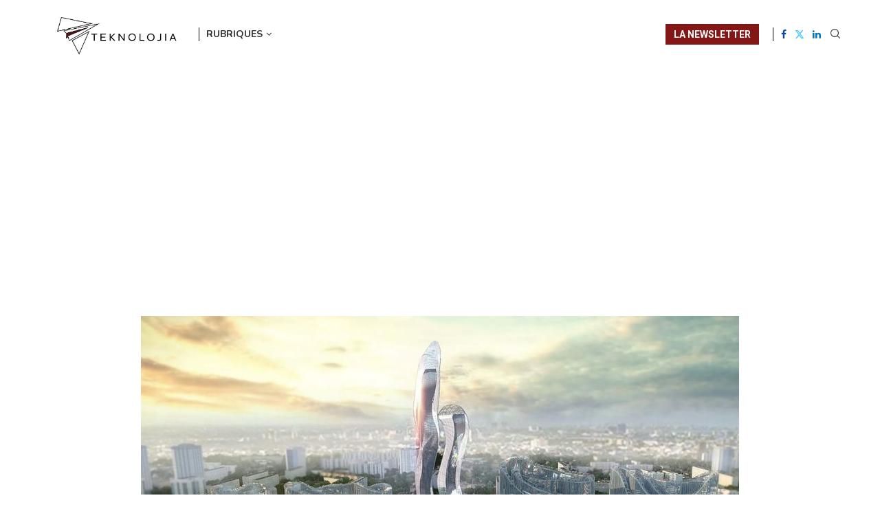

--- FILE ---
content_type: text/html; charset=UTF-8
request_url: https://teknolojia-news.com/2023/12/04/akon-city-deconvenue-trop-senegal/
body_size: 37905
content:
<!DOCTYPE html>
<html lang="en-US">
<head>
    <meta charset="UTF-8">
    <meta http-equiv="X-UA-Compatible" content="IE=edge">
    <meta name="viewport" content="width=device-width, initial-scale=1">
    <link rel="profile" href="http://gmpg.org/xfn/11"/>
	    <link rel="alternate" type="application/rss+xml" title="teknolojia-news.com RSS Feed"
          href="https://teknolojia-news.com/feed/"/>
    <link rel="alternate" type="application/atom+xml" title="teknolojia-news.com Atom Feed"
          href="https://teknolojia-news.com/feed/atom/"/>
    <link rel="pingback" href="https://teknolojia-news.com/xmlrpc.php"/>
    <!--[if lt IE 9]>
	<script src="https://teknolojia-news.com/wp-content/themes/soledad/js/html5.js"></script>
	<![endif]-->
	<title>Akon city : la déconvenue de trop pour le Wakanda sénégalais ? &#8211; teknolojia-news.com</title>
<link rel='preconnect' href='https://fonts.googleapis.com' />
<link rel='preconnect' href='https://fonts.gstatic.com' />
<meta http-equiv='x-dns-prefetch-control' content='on'>
<link rel='dns-prefetch' href='//fonts.googleapis.com' />
<link rel='dns-prefetch' href='//fonts.gstatic.com' />
<link rel='dns-prefetch' href='//s.gravatar.com' />
<link rel='dns-prefetch' href='//www.google-analytics.com' />
<meta name='robots' content='max-image-preview:large' />
	<style>img:is([sizes="auto" i], [sizes^="auto," i]) { contain-intrinsic-size: 3000px 1500px }</style>
	<link rel='dns-prefetch' href='//fonts.googleapis.com' />
<link rel="alternate" type="application/rss+xml" title="teknolojia-news.com &raquo; Feed" href="https://teknolojia-news.com/feed/" />
<link rel="alternate" type="application/rss+xml" title="teknolojia-news.com &raquo; Comments Feed" href="https://teknolojia-news.com/comments/feed/" />
<script type="text/javascript">
/* <![CDATA[ */
window._wpemojiSettings = {"baseUrl":"https:\/\/s.w.org\/images\/core\/emoji\/16.0.1\/72x72\/","ext":".png","svgUrl":"https:\/\/s.w.org\/images\/core\/emoji\/16.0.1\/svg\/","svgExt":".svg","source":{"concatemoji":"https:\/\/teknolojia-news.com\/wp-includes\/js\/wp-emoji-release.min.js?ver=6.8.3"}};
/*! This file is auto-generated */
!function(s,n){var o,i,e;function c(e){try{var t={supportTests:e,timestamp:(new Date).valueOf()};sessionStorage.setItem(o,JSON.stringify(t))}catch(e){}}function p(e,t,n){e.clearRect(0,0,e.canvas.width,e.canvas.height),e.fillText(t,0,0);var t=new Uint32Array(e.getImageData(0,0,e.canvas.width,e.canvas.height).data),a=(e.clearRect(0,0,e.canvas.width,e.canvas.height),e.fillText(n,0,0),new Uint32Array(e.getImageData(0,0,e.canvas.width,e.canvas.height).data));return t.every(function(e,t){return e===a[t]})}function u(e,t){e.clearRect(0,0,e.canvas.width,e.canvas.height),e.fillText(t,0,0);for(var n=e.getImageData(16,16,1,1),a=0;a<n.data.length;a++)if(0!==n.data[a])return!1;return!0}function f(e,t,n,a){switch(t){case"flag":return n(e,"\ud83c\udff3\ufe0f\u200d\u26a7\ufe0f","\ud83c\udff3\ufe0f\u200b\u26a7\ufe0f")?!1:!n(e,"\ud83c\udde8\ud83c\uddf6","\ud83c\udde8\u200b\ud83c\uddf6")&&!n(e,"\ud83c\udff4\udb40\udc67\udb40\udc62\udb40\udc65\udb40\udc6e\udb40\udc67\udb40\udc7f","\ud83c\udff4\u200b\udb40\udc67\u200b\udb40\udc62\u200b\udb40\udc65\u200b\udb40\udc6e\u200b\udb40\udc67\u200b\udb40\udc7f");case"emoji":return!a(e,"\ud83e\udedf")}return!1}function g(e,t,n,a){var r="undefined"!=typeof WorkerGlobalScope&&self instanceof WorkerGlobalScope?new OffscreenCanvas(300,150):s.createElement("canvas"),o=r.getContext("2d",{willReadFrequently:!0}),i=(o.textBaseline="top",o.font="600 32px Arial",{});return e.forEach(function(e){i[e]=t(o,e,n,a)}),i}function t(e){var t=s.createElement("script");t.src=e,t.defer=!0,s.head.appendChild(t)}"undefined"!=typeof Promise&&(o="wpEmojiSettingsSupports",i=["flag","emoji"],n.supports={everything:!0,everythingExceptFlag:!0},e=new Promise(function(e){s.addEventListener("DOMContentLoaded",e,{once:!0})}),new Promise(function(t){var n=function(){try{var e=JSON.parse(sessionStorage.getItem(o));if("object"==typeof e&&"number"==typeof e.timestamp&&(new Date).valueOf()<e.timestamp+604800&&"object"==typeof e.supportTests)return e.supportTests}catch(e){}return null}();if(!n){if("undefined"!=typeof Worker&&"undefined"!=typeof OffscreenCanvas&&"undefined"!=typeof URL&&URL.createObjectURL&&"undefined"!=typeof Blob)try{var e="postMessage("+g.toString()+"("+[JSON.stringify(i),f.toString(),p.toString(),u.toString()].join(",")+"));",a=new Blob([e],{type:"text/javascript"}),r=new Worker(URL.createObjectURL(a),{name:"wpTestEmojiSupports"});return void(r.onmessage=function(e){c(n=e.data),r.terminate(),t(n)})}catch(e){}c(n=g(i,f,p,u))}t(n)}).then(function(e){for(var t in e)n.supports[t]=e[t],n.supports.everything=n.supports.everything&&n.supports[t],"flag"!==t&&(n.supports.everythingExceptFlag=n.supports.everythingExceptFlag&&n.supports[t]);n.supports.everythingExceptFlag=n.supports.everythingExceptFlag&&!n.supports.flag,n.DOMReady=!1,n.readyCallback=function(){n.DOMReady=!0}}).then(function(){return e}).then(function(){var e;n.supports.everything||(n.readyCallback(),(e=n.source||{}).concatemoji?t(e.concatemoji):e.wpemoji&&e.twemoji&&(t(e.twemoji),t(e.wpemoji)))}))}((window,document),window._wpemojiSettings);
/* ]]> */
</script>

<style id='wp-emoji-styles-inline-css' type='text/css'>

	img.wp-smiley, img.emoji {
		display: inline !important;
		border: none !important;
		box-shadow: none !important;
		height: 1em !important;
		width: 1em !important;
		margin: 0 0.07em !important;
		vertical-align: -0.1em !important;
		background: none !important;
		padding: 0 !important;
	}
</style>
<link rel='stylesheet' id='wp-block-library-css' href='https://teknolojia-news.com/wp-includes/css/dist/block-library/style.min.css?ver=6.8.3' type='text/css' media='all' />
<style id='wp-block-library-theme-inline-css' type='text/css'>
.wp-block-audio :where(figcaption){color:#555;font-size:13px;text-align:center}.is-dark-theme .wp-block-audio :where(figcaption){color:#ffffffa6}.wp-block-audio{margin:0 0 1em}.wp-block-code{border:1px solid #ccc;border-radius:4px;font-family:Menlo,Consolas,monaco,monospace;padding:.8em 1em}.wp-block-embed :where(figcaption){color:#555;font-size:13px;text-align:center}.is-dark-theme .wp-block-embed :where(figcaption){color:#ffffffa6}.wp-block-embed{margin:0 0 1em}.blocks-gallery-caption{color:#555;font-size:13px;text-align:center}.is-dark-theme .blocks-gallery-caption{color:#ffffffa6}:root :where(.wp-block-image figcaption){color:#555;font-size:13px;text-align:center}.is-dark-theme :root :where(.wp-block-image figcaption){color:#ffffffa6}.wp-block-image{margin:0 0 1em}.wp-block-pullquote{border-bottom:4px solid;border-top:4px solid;color:currentColor;margin-bottom:1.75em}.wp-block-pullquote cite,.wp-block-pullquote footer,.wp-block-pullquote__citation{color:currentColor;font-size:.8125em;font-style:normal;text-transform:uppercase}.wp-block-quote{border-left:.25em solid;margin:0 0 1.75em;padding-left:1em}.wp-block-quote cite,.wp-block-quote footer{color:currentColor;font-size:.8125em;font-style:normal;position:relative}.wp-block-quote:where(.has-text-align-right){border-left:none;border-right:.25em solid;padding-left:0;padding-right:1em}.wp-block-quote:where(.has-text-align-center){border:none;padding-left:0}.wp-block-quote.is-large,.wp-block-quote.is-style-large,.wp-block-quote:where(.is-style-plain){border:none}.wp-block-search .wp-block-search__label{font-weight:700}.wp-block-search__button{border:1px solid #ccc;padding:.375em .625em}:where(.wp-block-group.has-background){padding:1.25em 2.375em}.wp-block-separator.has-css-opacity{opacity:.4}.wp-block-separator{border:none;border-bottom:2px solid;margin-left:auto;margin-right:auto}.wp-block-separator.has-alpha-channel-opacity{opacity:1}.wp-block-separator:not(.is-style-wide):not(.is-style-dots){width:100px}.wp-block-separator.has-background:not(.is-style-dots){border-bottom:none;height:1px}.wp-block-separator.has-background:not(.is-style-wide):not(.is-style-dots){height:2px}.wp-block-table{margin:0 0 1em}.wp-block-table td,.wp-block-table th{word-break:normal}.wp-block-table :where(figcaption){color:#555;font-size:13px;text-align:center}.is-dark-theme .wp-block-table :where(figcaption){color:#ffffffa6}.wp-block-video :where(figcaption){color:#555;font-size:13px;text-align:center}.is-dark-theme .wp-block-video :where(figcaption){color:#ffffffa6}.wp-block-video{margin:0 0 1em}:root :where(.wp-block-template-part.has-background){margin-bottom:0;margin-top:0;padding:1.25em 2.375em}
</style>
<style id='classic-theme-styles-inline-css' type='text/css'>
/*! This file is auto-generated */
.wp-block-button__link{color:#fff;background-color:#32373c;border-radius:9999px;box-shadow:none;text-decoration:none;padding:calc(.667em + 2px) calc(1.333em + 2px);font-size:1.125em}.wp-block-file__button{background:#32373c;color:#fff;text-decoration:none}
</style>
<style id='global-styles-inline-css' type='text/css'>
:root{--wp--preset--aspect-ratio--square: 1;--wp--preset--aspect-ratio--4-3: 4/3;--wp--preset--aspect-ratio--3-4: 3/4;--wp--preset--aspect-ratio--3-2: 3/2;--wp--preset--aspect-ratio--2-3: 2/3;--wp--preset--aspect-ratio--16-9: 16/9;--wp--preset--aspect-ratio--9-16: 9/16;--wp--preset--color--black: #000000;--wp--preset--color--cyan-bluish-gray: #abb8c3;--wp--preset--color--white: #ffffff;--wp--preset--color--pale-pink: #f78da7;--wp--preset--color--vivid-red: #cf2e2e;--wp--preset--color--luminous-vivid-orange: #ff6900;--wp--preset--color--luminous-vivid-amber: #fcb900;--wp--preset--color--light-green-cyan: #7bdcb5;--wp--preset--color--vivid-green-cyan: #00d084;--wp--preset--color--pale-cyan-blue: #8ed1fc;--wp--preset--color--vivid-cyan-blue: #0693e3;--wp--preset--color--vivid-purple: #9b51e0;--wp--preset--gradient--vivid-cyan-blue-to-vivid-purple: linear-gradient(135deg,rgba(6,147,227,1) 0%,rgb(155,81,224) 100%);--wp--preset--gradient--light-green-cyan-to-vivid-green-cyan: linear-gradient(135deg,rgb(122,220,180) 0%,rgb(0,208,130) 100%);--wp--preset--gradient--luminous-vivid-amber-to-luminous-vivid-orange: linear-gradient(135deg,rgba(252,185,0,1) 0%,rgba(255,105,0,1) 100%);--wp--preset--gradient--luminous-vivid-orange-to-vivid-red: linear-gradient(135deg,rgba(255,105,0,1) 0%,rgb(207,46,46) 100%);--wp--preset--gradient--very-light-gray-to-cyan-bluish-gray: linear-gradient(135deg,rgb(238,238,238) 0%,rgb(169,184,195) 100%);--wp--preset--gradient--cool-to-warm-spectrum: linear-gradient(135deg,rgb(74,234,220) 0%,rgb(151,120,209) 20%,rgb(207,42,186) 40%,rgb(238,44,130) 60%,rgb(251,105,98) 80%,rgb(254,248,76) 100%);--wp--preset--gradient--blush-light-purple: linear-gradient(135deg,rgb(255,206,236) 0%,rgb(152,150,240) 100%);--wp--preset--gradient--blush-bordeaux: linear-gradient(135deg,rgb(254,205,165) 0%,rgb(254,45,45) 50%,rgb(107,0,62) 100%);--wp--preset--gradient--luminous-dusk: linear-gradient(135deg,rgb(255,203,112) 0%,rgb(199,81,192) 50%,rgb(65,88,208) 100%);--wp--preset--gradient--pale-ocean: linear-gradient(135deg,rgb(255,245,203) 0%,rgb(182,227,212) 50%,rgb(51,167,181) 100%);--wp--preset--gradient--electric-grass: linear-gradient(135deg,rgb(202,248,128) 0%,rgb(113,206,126) 100%);--wp--preset--gradient--midnight: linear-gradient(135deg,rgb(2,3,129) 0%,rgb(40,116,252) 100%);--wp--preset--font-size--small: 12px;--wp--preset--font-size--medium: 20px;--wp--preset--font-size--large: 32px;--wp--preset--font-size--x-large: 42px;--wp--preset--font-size--normal: 14px;--wp--preset--font-size--huge: 42px;--wp--preset--spacing--20: 0.44rem;--wp--preset--spacing--30: 0.67rem;--wp--preset--spacing--40: 1rem;--wp--preset--spacing--50: 1.5rem;--wp--preset--spacing--60: 2.25rem;--wp--preset--spacing--70: 3.38rem;--wp--preset--spacing--80: 5.06rem;--wp--preset--shadow--natural: 6px 6px 9px rgba(0, 0, 0, 0.2);--wp--preset--shadow--deep: 12px 12px 50px rgba(0, 0, 0, 0.4);--wp--preset--shadow--sharp: 6px 6px 0px rgba(0, 0, 0, 0.2);--wp--preset--shadow--outlined: 6px 6px 0px -3px rgba(255, 255, 255, 1), 6px 6px rgba(0, 0, 0, 1);--wp--preset--shadow--crisp: 6px 6px 0px rgba(0, 0, 0, 1);}:where(.is-layout-flex){gap: 0.5em;}:where(.is-layout-grid){gap: 0.5em;}body .is-layout-flex{display: flex;}.is-layout-flex{flex-wrap: wrap;align-items: center;}.is-layout-flex > :is(*, div){margin: 0;}body .is-layout-grid{display: grid;}.is-layout-grid > :is(*, div){margin: 0;}:where(.wp-block-columns.is-layout-flex){gap: 2em;}:where(.wp-block-columns.is-layout-grid){gap: 2em;}:where(.wp-block-post-template.is-layout-flex){gap: 1.25em;}:where(.wp-block-post-template.is-layout-grid){gap: 1.25em;}.has-black-color{color: var(--wp--preset--color--black) !important;}.has-cyan-bluish-gray-color{color: var(--wp--preset--color--cyan-bluish-gray) !important;}.has-white-color{color: var(--wp--preset--color--white) !important;}.has-pale-pink-color{color: var(--wp--preset--color--pale-pink) !important;}.has-vivid-red-color{color: var(--wp--preset--color--vivid-red) !important;}.has-luminous-vivid-orange-color{color: var(--wp--preset--color--luminous-vivid-orange) !important;}.has-luminous-vivid-amber-color{color: var(--wp--preset--color--luminous-vivid-amber) !important;}.has-light-green-cyan-color{color: var(--wp--preset--color--light-green-cyan) !important;}.has-vivid-green-cyan-color{color: var(--wp--preset--color--vivid-green-cyan) !important;}.has-pale-cyan-blue-color{color: var(--wp--preset--color--pale-cyan-blue) !important;}.has-vivid-cyan-blue-color{color: var(--wp--preset--color--vivid-cyan-blue) !important;}.has-vivid-purple-color{color: var(--wp--preset--color--vivid-purple) !important;}.has-black-background-color{background-color: var(--wp--preset--color--black) !important;}.has-cyan-bluish-gray-background-color{background-color: var(--wp--preset--color--cyan-bluish-gray) !important;}.has-white-background-color{background-color: var(--wp--preset--color--white) !important;}.has-pale-pink-background-color{background-color: var(--wp--preset--color--pale-pink) !important;}.has-vivid-red-background-color{background-color: var(--wp--preset--color--vivid-red) !important;}.has-luminous-vivid-orange-background-color{background-color: var(--wp--preset--color--luminous-vivid-orange) !important;}.has-luminous-vivid-amber-background-color{background-color: var(--wp--preset--color--luminous-vivid-amber) !important;}.has-light-green-cyan-background-color{background-color: var(--wp--preset--color--light-green-cyan) !important;}.has-vivid-green-cyan-background-color{background-color: var(--wp--preset--color--vivid-green-cyan) !important;}.has-pale-cyan-blue-background-color{background-color: var(--wp--preset--color--pale-cyan-blue) !important;}.has-vivid-cyan-blue-background-color{background-color: var(--wp--preset--color--vivid-cyan-blue) !important;}.has-vivid-purple-background-color{background-color: var(--wp--preset--color--vivid-purple) !important;}.has-black-border-color{border-color: var(--wp--preset--color--black) !important;}.has-cyan-bluish-gray-border-color{border-color: var(--wp--preset--color--cyan-bluish-gray) !important;}.has-white-border-color{border-color: var(--wp--preset--color--white) !important;}.has-pale-pink-border-color{border-color: var(--wp--preset--color--pale-pink) !important;}.has-vivid-red-border-color{border-color: var(--wp--preset--color--vivid-red) !important;}.has-luminous-vivid-orange-border-color{border-color: var(--wp--preset--color--luminous-vivid-orange) !important;}.has-luminous-vivid-amber-border-color{border-color: var(--wp--preset--color--luminous-vivid-amber) !important;}.has-light-green-cyan-border-color{border-color: var(--wp--preset--color--light-green-cyan) !important;}.has-vivid-green-cyan-border-color{border-color: var(--wp--preset--color--vivid-green-cyan) !important;}.has-pale-cyan-blue-border-color{border-color: var(--wp--preset--color--pale-cyan-blue) !important;}.has-vivid-cyan-blue-border-color{border-color: var(--wp--preset--color--vivid-cyan-blue) !important;}.has-vivid-purple-border-color{border-color: var(--wp--preset--color--vivid-purple) !important;}.has-vivid-cyan-blue-to-vivid-purple-gradient-background{background: var(--wp--preset--gradient--vivid-cyan-blue-to-vivid-purple) !important;}.has-light-green-cyan-to-vivid-green-cyan-gradient-background{background: var(--wp--preset--gradient--light-green-cyan-to-vivid-green-cyan) !important;}.has-luminous-vivid-amber-to-luminous-vivid-orange-gradient-background{background: var(--wp--preset--gradient--luminous-vivid-amber-to-luminous-vivid-orange) !important;}.has-luminous-vivid-orange-to-vivid-red-gradient-background{background: var(--wp--preset--gradient--luminous-vivid-orange-to-vivid-red) !important;}.has-very-light-gray-to-cyan-bluish-gray-gradient-background{background: var(--wp--preset--gradient--very-light-gray-to-cyan-bluish-gray) !important;}.has-cool-to-warm-spectrum-gradient-background{background: var(--wp--preset--gradient--cool-to-warm-spectrum) !important;}.has-blush-light-purple-gradient-background{background: var(--wp--preset--gradient--blush-light-purple) !important;}.has-blush-bordeaux-gradient-background{background: var(--wp--preset--gradient--blush-bordeaux) !important;}.has-luminous-dusk-gradient-background{background: var(--wp--preset--gradient--luminous-dusk) !important;}.has-pale-ocean-gradient-background{background: var(--wp--preset--gradient--pale-ocean) !important;}.has-electric-grass-gradient-background{background: var(--wp--preset--gradient--electric-grass) !important;}.has-midnight-gradient-background{background: var(--wp--preset--gradient--midnight) !important;}.has-small-font-size{font-size: var(--wp--preset--font-size--small) !important;}.has-medium-font-size{font-size: var(--wp--preset--font-size--medium) !important;}.has-large-font-size{font-size: var(--wp--preset--font-size--large) !important;}.has-x-large-font-size{font-size: var(--wp--preset--font-size--x-large) !important;}
:where(.wp-block-post-template.is-layout-flex){gap: 1.25em;}:where(.wp-block-post-template.is-layout-grid){gap: 1.25em;}
:where(.wp-block-columns.is-layout-flex){gap: 2em;}:where(.wp-block-columns.is-layout-grid){gap: 2em;}
:root :where(.wp-block-pullquote){font-size: 1.5em;line-height: 1.6;}
</style>
<link rel='stylesheet' id='contact-form-7-css' href='https://teknolojia-news.com/wp-content/plugins/contact-form-7/includes/css/styles.css?ver=6.1.2' type='text/css' media='all' />
<link rel='stylesheet' id='penci-review-css' href='https://teknolojia-news.com/wp-content/plugins/penci-review/css/style.css?ver=3.2.1' type='text/css' media='all' />
<link rel='stylesheet' id='penci-oswald-css' href='//fonts.googleapis.com/css?family=Oswald%3A400&#038;display=swap&#038;ver=6.8.3' type='text/css' media='all' />
<link rel='stylesheet' id='penci-fonts-css' href='https://fonts.googleapis.com/css?family=Nunito%3A300%2C300italic%2C400%2C400italic%2C500%2C500italic%2C700%2C700italic%2C800%2C800italic%7CRoboto%3A300%2C300italic%2C400%2C400italic%2C500%2C500italic%2C600%2C600italic%2C700%2C700italic%2C800%2C800italic%26subset%3Dlatin%2Ccyrillic%2Ccyrillic-ext%2Cgreek%2Cgreek-ext%2Clatin-ext&#038;display=swap&#038;ver=8.4.3' type='text/css' media='all' />
<link rel='stylesheet' id='penci-main-style-css' href='https://teknolojia-news.com/wp-content/themes/soledad/main.css?ver=8.4.3' type='text/css' media='all' />
<link rel='stylesheet' id='penci-font-awesomeold-css' href='https://teknolojia-news.com/wp-content/themes/soledad/css/font-awesome.4.7.0.swap.min.css?ver=4.7.0' type='text/css' media='all' />
<link rel='stylesheet' id='penci_icon-css' href='https://teknolojia-news.com/wp-content/themes/soledad/css/penci-icon.css?ver=8.4.3' type='text/css' media='all' />
<link rel='stylesheet' id='penci_style-css' href='https://teknolojia-news.com/wp-content/themes/soledad/style.css?ver=8.4.3' type='text/css' media='all' />
<link rel='stylesheet' id='penci_social_counter-css' href='https://teknolojia-news.com/wp-content/themes/soledad/css/social-counter.css?ver=8.4.3' type='text/css' media='all' />
<link rel='stylesheet' id='penci-header-builder-fonts-css' href='https://fonts.googleapis.com/css?family=Roboto%3A300%2C300italic%2C400%2C400italic%2C500%2C500italic%2C600%2C600italic%2C700%2C700italic%2C800%2C800italic%26subset%3Dlatin%2Ccyrillic%2Ccyrillic-ext%2Cgreek%2Cgreek-ext%2Clatin-ext&#038;display=swap&#038;ver=8.4.3' type='text/css' media='all' />
<link rel='stylesheet' id='penci-recipe-css-css' href='https://teknolojia-news.com/wp-content/plugins/penci-recipe/css/recipe.css?ver=3.5' type='text/css' media='all' />
<script type="text/javascript" src="https://teknolojia-news.com/wp-includes/js/jquery/jquery.min.js?ver=3.7.1" id="jquery-core-js"></script>
<script type="text/javascript" src="https://teknolojia-news.com/wp-includes/js/jquery/jquery-migrate.min.js?ver=3.4.1" id="jquery-migrate-js"></script>
<link rel="https://api.w.org/" href="https://teknolojia-news.com/wp-json/" /><link rel="alternate" title="JSON" type="application/json" href="https://teknolojia-news.com/wp-json/wp/v2/posts/9667" /><link rel="EditURI" type="application/rsd+xml" title="RSD" href="https://teknolojia-news.com/xmlrpc.php?rsd" />
<meta name="generator" content="WordPress 6.8.3" />
<link rel="canonical" href="https://teknolojia-news.com/2023/12/04/akon-city-deconvenue-trop-senegal/" />
<link rel='shortlink' href='https://teknolojia-news.com/?p=9667' />
<link rel="alternate" title="oEmbed (JSON)" type="application/json+oembed" href="https://teknolojia-news.com/wp-json/oembed/1.0/embed?url=https%3A%2F%2Fteknolojia-news.com%2F2023%2F12%2F04%2Fakon-city-deconvenue-trop-senegal%2F" />
<link rel="alternate" title="oEmbed (XML)" type="text/xml+oembed" href="https://teknolojia-news.com/wp-json/oembed/1.0/embed?url=https%3A%2F%2Fteknolojia-news.com%2F2023%2F12%2F04%2Fakon-city-deconvenue-trop-senegal%2F&#038;format=xml" />
<!-- HubSpot WordPress Plugin v11.3.21: embed JS disabled as a portalId has not yet been configured -->    <style type="text/css">
                                                                                                                                            </style>
	<link rel="icon" type="image/png" href="/wp-content/uploads/fbrfg/favicon-96x96.png" sizes="96x96" />
<link rel="icon" type="image/svg+xml" href="/wp-content/uploads/fbrfg/favicon.svg" />
<link rel="shortcut icon" href="/wp-content/uploads/fbrfg/favicon.ico" />
<link rel="apple-touch-icon" sizes="180x180" href="/wp-content/uploads/fbrfg/apple-touch-icon.png" />
<link rel="manifest" href="/wp-content/uploads/fbrfg/site.webmanifest" /><script>var portfolioDataJs = portfolioDataJs || [];</script><!-- Analytics by WP Statistics - https://wp-statistics.com -->
<style id="penci-custom-style" type="text/css">body{ --pcbg-cl: #fff; --pctext-cl: #313131; --pcborder-cl: #dedede; --pcheading-cl: #313131; --pcmeta-cl: #888888; --pcaccent-cl: #6eb48c; --pcbody-font: 'PT Serif', serif; --pchead-font: 'Raleway', sans-serif; --pchead-wei: bold; --pcava_bdr:10px; } .single.penci-body-single-style-5 #header, .single.penci-body-single-style-6 #header, .single.penci-body-single-style-10 #header, .single.penci-body-single-style-5 .pc-wrapbuilder-header, .single.penci-body-single-style-6 .pc-wrapbuilder-header, .single.penci-body-single-style-10 .pc-wrapbuilder-header { --pchd-mg: 40px; } .fluid-width-video-wrapper > div { position: absolute; left: 0; right: 0; top: 0; width: 100%; height: 100%; } .yt-video-place { position: relative; text-align: center; } .yt-video-place.embed-responsive .start-video { display: block; top: 0; left: 0; bottom: 0; right: 0; position: absolute; transform: none; } .yt-video-place.embed-responsive .start-video img { margin: 0; padding: 0; top: 50%; display: inline-block; position: absolute; left: 50%; transform: translate(-50%, -50%); width: 68px; height: auto; } .mfp-bg { top: 0; left: 0; width: 100%; height: 100%; z-index: 9999999; overflow: hidden; position: fixed; background: #0b0b0b; opacity: .8; filter: alpha(opacity=80) } .mfp-wrap { top: 0; left: 0; width: 100%; height: 100%; z-index: 9999999; position: fixed; outline: none !important; -webkit-backface-visibility: hidden } body { --pchead-font: 'Nunito', sans-serif; } body { --pcbody-font: 'Roboto', sans-serif; } p{ line-height: 1.8; } .penci-hide-tagupdated{ display: none !important; } body, .widget ul li a{ font-size: 16px; } .widget ul li, .post-entry, p, .post-entry p { font-size: 16px; line-height: 1.8; } body { --pchead-wei: bold; } .penci-image-holder, .standard-post-image img, .penci-overlay-over:before, .penci-overlay-over .overlay-border, .penci-grid li .item img, .penci-masonry .item-masonry a img, .penci-grid .list-post.list-boxed-post, .penci-grid li.list-boxed-post-2 .content-boxed-2, .grid-mixed, .penci-grid li.typography-style .overlay-typography, .penci-grid li.typography-style .overlay-typography:before, .penci-grid li.typography-style .overlay-typography:after, .container-single .post-image, .home-featured-cat-content .mag-photo .mag-overlay-photo, .mag-single-slider-overlay, ul.homepage-featured-boxes li .penci-fea-in:before, ul.homepage-featured-boxes li .penci-fea-in:after, ul.homepage-featured-boxes .penci-fea-in .fea-box-img:after, ul.homepage-featured-boxes li .penci-fea-in, .penci-slider38-overlay, .pcbg-thumb, .pcbg-bgoverlay { border-radius: 6px; -webkit-border-radius: 6px; } .penci-featured-content-right:before{ border-top-right-radius: 6px; border-bottom-right-radius: 6px; } .penci-slider4-overlay, .penci-slide-overlay .overlay-link, .featured-style-29 .featured-slider-overlay, .penci-widget-slider-overlay{ border-radius: 6px; -webkit-border-radius: 6px; } .penci-flat-overlay .penci-slide-overlay .penci-mag-featured-content:before{ border-bottom-left-radius: 6px; border-bottom-right-radius: 6px; } .featured-area .penci-image-holder, .featured-area .penci-slider4-overlay, .featured-area .penci-slide-overlay .overlay-link, .featured-style-29 .featured-slider-overlay, .penci-slider38-overlay{ border-radius: ; -webkit-border-radius: ; } .penci-featured-content-right:before{ border-top-right-radius: 6px; border-bottom-right-radius: 6px; } .penci-flat-overlay .penci-slide-overlay .penci-mag-featured-content:before{ border-bottom-left-radius: 6px; border-bottom-right-radius: 6px; } .container-single .post-image{ border-radius: ; -webkit-border-radius: ; } .penci-mega-thumbnail .penci-image-holder{ border-radius: ; -webkit-border-radius: ; } #logo a { max-width:300px; width: 100%; } @media only screen and (max-width: 960px) and (min-width: 768px){ #logo img{ max-width: 100%; } } body{ --pcborder-cl: #eeeeee; } #main #bbpress-forums .bbp-login-form fieldset.bbp-form select, #main #bbpress-forums .bbp-login-form .bbp-form input[type="password"], #main #bbpress-forums .bbp-login-form .bbp-form input[type="text"], .widget ul li, .grid-mixed, .penci-post-box-meta, .penci-pagination.penci-ajax-more a.penci-ajax-more-button, .widget-social a i, .penci-home-popular-posts, .header-header-1.has-bottom-line, .header-header-4.has-bottom-line, .header-header-7.has-bottom-line, .container-single .post-entry .post-tags a,.tags-share-box.tags-share-box-2_3,.tags-share-box.tags-share-box-top, .tags-share-box, .post-author, .post-pagination, .post-related, .post-comments .post-title-box, .comments .comment, #respond textarea, .wpcf7 textarea, #respond input, div.wpforms-container .wpforms-form.wpforms-form input[type=date], div.wpforms-container .wpforms-form.wpforms-form input[type=datetime], div.wpforms-container .wpforms-form.wpforms-form input[type=datetime-local], div.wpforms-container .wpforms-form.wpforms-form input[type=email], div.wpforms-container .wpforms-form.wpforms-form input[type=month], div.wpforms-container .wpforms-form.wpforms-form input[type=number], div.wpforms-container .wpforms-form.wpforms-form input[type=password], div.wpforms-container .wpforms-form.wpforms-form input[type=range], div.wpforms-container .wpforms-form.wpforms-form input[type=search], div.wpforms-container .wpforms-form.wpforms-form input[type=tel], div.wpforms-container .wpforms-form.wpforms-form input[type=text], div.wpforms-container .wpforms-form.wpforms-form input[type=time], div.wpforms-container .wpforms-form.wpforms-form input[type=url], div.wpforms-container .wpforms-form.wpforms-form input[type=week], div.wpforms-container .wpforms-form.wpforms-form select, div.wpforms-container .wpforms-form.wpforms-form textarea, .wpcf7 input, .widget_wysija input, #respond h3, form.pc-searchform input.search-input, .post-password-form input[type="text"], .post-password-form input[type="email"], .post-password-form input[type="password"], .post-password-form input[type="number"], .penci-recipe, .penci-recipe-heading, .penci-recipe-ingredients, .penci-recipe-notes, .penci-pagination ul.page-numbers li span, .penci-pagination ul.page-numbers li a, #comments_pagination span, #comments_pagination a, body.author .post-author, .tags-share-box.hide-tags.page-share, .penci-grid li.list-post, .penci-grid li.list-boxed-post-2 .content-boxed-2, .home-featured-cat-content .mag-post-box, .home-featured-cat-content.style-2 .mag-post-box.first-post, .home-featured-cat-content.style-10 .mag-post-box.first-post, .widget select, .widget ul ul, .widget input[type="text"], .widget input[type="email"], .widget input[type="date"], .widget input[type="number"], .widget input[type="search"], .widget .tagcloud a, #wp-calendar tbody td, .woocommerce div.product .entry-summary div[itemprop="description"] td, .woocommerce div.product .entry-summary div[itemprop="description"] th, .woocommerce div.product .woocommerce-tabs #tab-description td, .woocommerce div.product .woocommerce-tabs #tab-description th, .woocommerce-product-details__short-description td, th, .woocommerce ul.cart_list li, .woocommerce ul.product_list_widget li, .woocommerce .widget_shopping_cart .total, .woocommerce.widget_shopping_cart .total, .woocommerce .woocommerce-product-search input[type="search"], .woocommerce nav.woocommerce-pagination ul li a, .woocommerce nav.woocommerce-pagination ul li span, .woocommerce div.product .product_meta, .woocommerce div.product .woocommerce-tabs ul.tabs, .woocommerce div.product .related > h2, .woocommerce div.product .upsells > h2, .woocommerce #reviews #comments ol.commentlist li .comment-text, .woocommerce table.shop_table td, .post-entry td, .post-entry th, #add_payment_method .cart-collaterals .cart_totals tr td, #add_payment_method .cart-collaterals .cart_totals tr th, .woocommerce-cart .cart-collaterals .cart_totals tr td, .woocommerce-cart .cart-collaterals .cart_totals tr th, .woocommerce-checkout .cart-collaterals .cart_totals tr td, .woocommerce-checkout .cart-collaterals .cart_totals tr th, .woocommerce-cart .cart-collaterals .cart_totals table, .woocommerce-cart table.cart td.actions .coupon .input-text, .woocommerce table.shop_table a.remove, .woocommerce form .form-row .input-text, .woocommerce-page form .form-row .input-text, .woocommerce .woocommerce-error, .woocommerce .woocommerce-info, .woocommerce .woocommerce-message, .woocommerce form.checkout_coupon, .woocommerce form.login, .woocommerce form.register, .woocommerce form.checkout table.shop_table, .woocommerce-checkout #payment ul.payment_methods, .post-entry table, .wrapper-penci-review, .penci-review-container.penci-review-count, #penci-demobar .style-toggle, #widget-area, .post-entry hr, .wpb_text_column hr, #buddypress .dir-search input[type=search], #buddypress .dir-search input[type=text], #buddypress .groups-members-search input[type=search], #buddypress .groups-members-search input[type=text], #buddypress ul.item-list, #buddypress .profile[role=main], #buddypress select, #buddypress div.pagination .pagination-links span, #buddypress div.pagination .pagination-links a, #buddypress div.pagination .pag-count, #buddypress div.pagination .pagination-links a:hover, #buddypress ul.item-list li, #buddypress table.forum tr td.label, #buddypress table.messages-notices tr td.label, #buddypress table.notifications tr td.label, #buddypress table.notifications-settings tr td.label, #buddypress table.profile-fields tr td.label, #buddypress table.wp-profile-fields tr td.label, #buddypress table.profile-fields:last-child, #buddypress form#whats-new-form textarea, #buddypress .standard-form input[type=text], #buddypress .standard-form input[type=color], #buddypress .standard-form input[type=date], #buddypress .standard-form input[type=datetime], #buddypress .standard-form input[type=datetime-local], #buddypress .standard-form input[type=email], #buddypress .standard-form input[type=month], #buddypress .standard-form input[type=number], #buddypress .standard-form input[type=range], #buddypress .standard-form input[type=search], #buddypress .standard-form input[type=password], #buddypress .standard-form input[type=tel], #buddypress .standard-form input[type=time], #buddypress .standard-form input[type=url], #buddypress .standard-form input[type=week], .bp-avatar-nav ul, .bp-avatar-nav ul.avatar-nav-items li.current, #bbpress-forums li.bbp-body ul.forum, #bbpress-forums li.bbp-body ul.topic, #bbpress-forums li.bbp-footer, .bbp-pagination-links a, .bbp-pagination-links span.current, .wrapper-boxed .bbp-pagination-links a:hover, .wrapper-boxed .bbp-pagination-links span.current, #buddypress .standard-form select, #buddypress .standard-form input[type=password], #buddypress .activity-list li.load-more a, #buddypress .activity-list li.load-newest a, #buddypress ul.button-nav li a, #buddypress div.generic-button a, #buddypress .comment-reply-link, #bbpress-forums div.bbp-template-notice.info, #bbpress-forums #bbp-search-form #bbp_search, #bbpress-forums .bbp-forums-list, #bbpress-forums #bbp_topic_title, #bbpress-forums #bbp_topic_tags, #bbpress-forums .wp-editor-container, .widget_display_stats dd, .widget_display_stats dt, div.bbp-forum-header, div.bbp-topic-header, div.bbp-reply-header, .widget input[type="text"], .widget input[type="email"], .widget input[type="date"], .widget input[type="number"], .widget input[type="search"], .widget input[type="password"], blockquote.wp-block-quote, .post-entry blockquote.wp-block-quote, .wp-block-quote:not(.is-large):not(.is-style-large), .post-entry pre, .wp-block-pullquote:not(.is-style-solid-color), .post-entry hr.wp-block-separator, .wp-block-separator, .wp-block-latest-posts, .wp-block-yoast-how-to-block ol.schema-how-to-steps, .wp-block-yoast-how-to-block ol.schema-how-to-steps li, .wp-block-yoast-faq-block .schema-faq-section, .post-entry .wp-block-quote, .wpb_text_column .wp-block-quote, .woocommerce .page-description .wp-block-quote, .wp-block-search .wp-block-search__input{ border-color: var(--pcborder-cl); } .penci-recipe-index-wrap h4.recipe-index-heading > span:before, .penci-recipe-index-wrap h4.recipe-index-heading > span:after{ border-color: var(--pcborder-cl); opacity: 1; } .tags-share-box .single-comment-o:after, .post-share a.penci-post-like:after{ background-color: var(--pcborder-cl); } .penci-grid .list-post.list-boxed-post{ border-color: var(--pcborder-cl) !important; } .penci-post-box-meta.penci-post-box-grid:before, .woocommerce .widget_price_filter .ui-slider .ui-slider-range{ background-color: var(--pcborder-cl); } .penci-pagination.penci-ajax-more a.penci-ajax-more-button.loading-posts{ border-color: var(--pcborder-cl) !important; } .penci-vernav-enable .penci-menu-hbg{ box-shadow: none; -webkit-box-shadow: none; -moz-box-shadow: none; } .penci-vernav-enable.penci-vernav-poleft .penci-menu-hbg{ border-right: 1px solid var(--pcborder-cl); } .penci-vernav-enable.penci-vernav-poright .penci-menu-hbg{ border-left: 1px solid var(--pcborder-cl); } body{ --pcaccent-cl: #841616; } .penci-menuhbg-toggle:hover .lines-button:after, .penci-menuhbg-toggle:hover .penci-lines:before, .penci-menuhbg-toggle:hover .penci-lines:after,.tags-share-box.tags-share-box-s2 .post-share-plike,.penci-video_playlist .penci-playlist-title,.pencisc-column-2.penci-video_playlist .penci-video-nav .playlist-panel-item, .pencisc-column-1.penci-video_playlist .penci-video-nav .playlist-panel-item,.penci-video_playlist .penci-custom-scroll::-webkit-scrollbar-thumb, .pencisc-button, .post-entry .pencisc-button, .penci-dropcap-box, .penci-dropcap-circle, .penci-login-register input[type="submit"]:hover, .penci-ld .penci-ldin:before, .penci-ldspinner > div{ background: #841616; } a, .post-entry .penci-portfolio-filter ul li a:hover, .penci-portfolio-filter ul li a:hover, .penci-portfolio-filter ul li.active a, .post-entry .penci-portfolio-filter ul li.active a, .penci-countdown .countdown-amount, .archive-box h1, .post-entry a, .container.penci-breadcrumb span a:hover,.container.penci-breadcrumb a:hover, .post-entry blockquote:before, .post-entry blockquote cite, .post-entry blockquote .author, .wpb_text_column blockquote:before, .wpb_text_column blockquote cite, .wpb_text_column blockquote .author, .penci-pagination a:hover, ul.penci-topbar-menu > li a:hover, div.penci-topbar-menu > ul > li a:hover, .penci-recipe-heading a.penci-recipe-print,.penci-review-metas .penci-review-btnbuy, .main-nav-social a:hover, .widget-social .remove-circle a:hover i, .penci-recipe-index .cat > a.penci-cat-name, #bbpress-forums li.bbp-body ul.forum li.bbp-forum-info a:hover, #bbpress-forums li.bbp-body ul.topic li.bbp-topic-title a:hover, #bbpress-forums li.bbp-body ul.forum li.bbp-forum-info .bbp-forum-content a, #bbpress-forums li.bbp-body ul.topic p.bbp-topic-meta a, #bbpress-forums .bbp-breadcrumb a:hover, #bbpress-forums .bbp-forum-freshness a:hover, #bbpress-forums .bbp-topic-freshness a:hover, #buddypress ul.item-list li div.item-title a, #buddypress ul.item-list li h4 a, #buddypress .activity-header a:first-child, #buddypress .comment-meta a:first-child, #buddypress .acomment-meta a:first-child, div.bbp-template-notice a:hover, .penci-menu-hbg .menu li a .indicator:hover, .penci-menu-hbg .menu li a:hover, #sidebar-nav .menu li a:hover, .penci-rlt-popup .rltpopup-meta .rltpopup-title:hover, .penci-video_playlist .penci-video-playlist-item .penci-video-title:hover, .penci_list_shortcode li:before, .penci-dropcap-box-outline, .penci-dropcap-circle-outline, .penci-dropcap-regular, .penci-dropcap-bold{ color: #841616; } .penci-home-popular-post ul.slick-dots li button:hover, .penci-home-popular-post ul.slick-dots li.slick-active button, .post-entry blockquote .author span:after, .error-image:after, .error-404 .go-back-home a:after, .penci-header-signup-form, .woocommerce span.onsale, .woocommerce #respond input#submit:hover, .woocommerce a.button:hover, .woocommerce button.button:hover, .woocommerce input.button:hover, .woocommerce nav.woocommerce-pagination ul li span.current, .woocommerce div.product .entry-summary div[itemprop="description"]:before, .woocommerce div.product .entry-summary div[itemprop="description"] blockquote .author span:after, .woocommerce div.product .woocommerce-tabs #tab-description blockquote .author span:after, .woocommerce #respond input#submit.alt:hover, .woocommerce a.button.alt:hover, .woocommerce button.button.alt:hover, .woocommerce input.button.alt:hover, .pcheader-icon.shoping-cart-icon > a > span, #penci-demobar .buy-button, #penci-demobar .buy-button:hover, .penci-recipe-heading a.penci-recipe-print:hover,.penci-review-metas .penci-review-btnbuy:hover, .penci-review-process span, .penci-review-score-total, #navigation.menu-style-2 ul.menu ul.sub-menu:before, #navigation.menu-style-2 .menu ul ul.sub-menu:before, .penci-go-to-top-floating, .post-entry.blockquote-style-2 blockquote:before, #bbpress-forums #bbp-search-form .button, #bbpress-forums #bbp-search-form .button:hover, .wrapper-boxed .bbp-pagination-links span.current, #bbpress-forums #bbp_reply_submit:hover, #bbpress-forums #bbp_topic_submit:hover,#main .bbp-login-form .bbp-submit-wrapper button[type="submit"]:hover, #buddypress .dir-search input[type=submit], #buddypress .groups-members-search input[type=submit], #buddypress button:hover, #buddypress a.button:hover, #buddypress a.button:focus, #buddypress input[type=button]:hover, #buddypress input[type=reset]:hover, #buddypress ul.button-nav li a:hover, #buddypress ul.button-nav li.current a, #buddypress div.generic-button a:hover, #buddypress .comment-reply-link:hover, #buddypress input[type=submit]:hover, #buddypress div.pagination .pagination-links .current, #buddypress div.item-list-tabs ul li.selected a, #buddypress div.item-list-tabs ul li.current a, #buddypress div.item-list-tabs ul li a:hover, #buddypress table.notifications thead tr, #buddypress table.notifications-settings thead tr, #buddypress table.profile-settings thead tr, #buddypress table.profile-fields thead tr, #buddypress table.wp-profile-fields thead tr, #buddypress table.messages-notices thead tr, #buddypress table.forum thead tr, #buddypress input[type=submit] { background-color: #841616; } .penci-pagination ul.page-numbers li span.current, #comments_pagination span { color: #fff; background: #841616; border-color: #841616; } .footer-instagram h4.footer-instagram-title > span:before, .woocommerce nav.woocommerce-pagination ul li span.current, .penci-pagination.penci-ajax-more a.penci-ajax-more-button:hover, .penci-recipe-heading a.penci-recipe-print:hover,.penci-review-metas .penci-review-btnbuy:hover, .home-featured-cat-content.style-14 .magcat-padding:before, .wrapper-boxed .bbp-pagination-links span.current, #buddypress .dir-search input[type=submit], #buddypress .groups-members-search input[type=submit], #buddypress button:hover, #buddypress a.button:hover, #buddypress a.button:focus, #buddypress input[type=button]:hover, #buddypress input[type=reset]:hover, #buddypress ul.button-nav li a:hover, #buddypress ul.button-nav li.current a, #buddypress div.generic-button a:hover, #buddypress .comment-reply-link:hover, #buddypress input[type=submit]:hover, #buddypress div.pagination .pagination-links .current, #buddypress input[type=submit], form.pc-searchform.penci-hbg-search-form input.search-input:hover, form.pc-searchform.penci-hbg-search-form input.search-input:focus, .penci-dropcap-box-outline, .penci-dropcap-circle-outline { border-color: #841616; } .woocommerce .woocommerce-error, .woocommerce .woocommerce-info, .woocommerce .woocommerce-message { border-top-color: #841616; } .penci-slider ol.penci-control-nav li a.penci-active, .penci-slider ol.penci-control-nav li a:hover, .penci-related-carousel .owl-dot.active span, .penci-owl-carousel-slider .owl-dot.active span{ border-color: #841616; background-color: #841616; } .woocommerce .woocommerce-message:before, .woocommerce form.checkout table.shop_table .order-total .amount, .woocommerce ul.products li.product .price ins, .woocommerce ul.products li.product .price, .woocommerce div.product p.price ins, .woocommerce div.product span.price ins, .woocommerce div.product p.price, .woocommerce div.product .entry-summary div[itemprop="description"] blockquote:before, .woocommerce div.product .woocommerce-tabs #tab-description blockquote:before, .woocommerce div.product .entry-summary div[itemprop="description"] blockquote cite, .woocommerce div.product .entry-summary div[itemprop="description"] blockquote .author, .woocommerce div.product .woocommerce-tabs #tab-description blockquote cite, .woocommerce div.product .woocommerce-tabs #tab-description blockquote .author, .woocommerce div.product .product_meta > span a:hover, .woocommerce div.product .woocommerce-tabs ul.tabs li.active, .woocommerce ul.cart_list li .amount, .woocommerce ul.product_list_widget li .amount, .woocommerce table.shop_table td.product-name a:hover, .woocommerce table.shop_table td.product-price span, .woocommerce table.shop_table td.product-subtotal span, .woocommerce-cart .cart-collaterals .cart_totals table td .amount, .woocommerce .woocommerce-info:before, .woocommerce div.product span.price, .penci-container-inside.penci-breadcrumb span a:hover,.penci-container-inside.penci-breadcrumb a:hover { color: #841616; } .standard-content .penci-more-link.penci-more-link-button a.more-link, .penci-readmore-btn.penci-btn-make-button a, .penci-featured-cat-seemore.penci-btn-make-button a{ background-color: #841616; color: #fff; } .penci-vernav-toggle:before{ border-top-color: #841616; color: #fff; } .headline-title { background-color: #651fff; } .headline-title.nticker-style-2:after, .headline-title.nticker-style-4:after{ border-color: #651fff; } a.penci-topbar-post-title:hover { color: #651fff; } ul.penci-topbar-menu > li a:hover, div.penci-topbar-menu > ul > li a:hover { color: #651fff; } .penci-topbar-social a:hover { color: #651fff; } #penci-login-popup:before{ opacity: ; } #navigation .menu > li > a:hover, #navigation .menu li.current-menu-item > a, #navigation .menu > li.current_page_item > a, #navigation .menu > li:hover > a, #navigation .menu > li.current-menu-ancestor > a, #navigation .menu > li.current-menu-item > a, #navigation .menu .sub-menu li a:hover, #navigation .menu .sub-menu li.current-menu-item > a, #navigation .sub-menu li:hover > a { color: #651fff; } #navigation ul.menu > li > a:before, #navigation .menu > ul > li > a:before { background: #651fff; } #navigation .penci-megamenu .penci-mega-child-categories a.cat-active, #navigation .menu .penci-megamenu .penci-mega-child-categories a:hover, #navigation .menu .penci-megamenu .penci-mega-latest-posts .penci-mega-post a:hover { color: #651fff; } #navigation .penci-megamenu .penci-mega-thumbnail .mega-cat-name { background: #651fff; } #navigation .penci-megamenu .post-mega-title a, .pc-builder-element .navigation .penci-megamenu .penci-content-megamenu .penci-mega-latest-posts .penci-mega-post .post-mega-title a{ text-transform: none; } #navigation .menu .sub-menu li a:hover, #navigation .menu .sub-menu li.current-menu-item > a, #navigation .sub-menu li:hover > a { color: #651fff; } #navigation.menu-style-2 ul.menu ul.sub-menu:before, #navigation.menu-style-2 .menu ul ul.sub-menu:before { background-color: #651fff; } .penci-featured-content .feat-text h3 a, .featured-style-35 .feat-text-right h3 a, .featured-style-4 .penci-featured-content .feat-text h3 a, .penci-mag-featured-content h3 a, .pencislider-container .pencislider-content .pencislider-title { text-transform: none; } .home-featured-cat-content, .penci-featured-cat-seemore, .penci-featured-cat-custom-ads, .home-featured-cat-content.style-8 { margin-bottom: 50px; } .home-featured-cat-content.style-8 .penci-grid li.list-post:last-child{ margin-bottom: 0; } .home-featured-cat-content.style-3, .home-featured-cat-content.style-11{ margin-bottom: 40px; } .home-featured-cat-content.style-7{ margin-bottom: 24px; } .home-featured-cat-content.style-13{ margin-bottom: 30px; } .penci-featured-cat-seemore, .penci-featured-cat-custom-ads{ margin-top: -30px; } .penci-featured-cat-seemore.penci-seemore-style-7, .mag-cat-style-7 .penci-featured-cat-custom-ads{ margin-top: -28px; } .penci-featured-cat-seemore.penci-seemore-style-8, .mag-cat-style-8 .penci-featured-cat-custom-ads{ margin-top: 10px; } .penci-featured-cat-seemore.penci-seemore-style-13, .mag-cat-style-13 .penci-featured-cat-custom-ads{ margin-top: -30px; } .penci-homepage-title.penci-magazine-title h3 a, .penci-border-arrow.penci-homepage-title .inner-arrow { font-size: 18px; } .penci-header-signup-form { padding-top: px; padding-bottom: px; } .penci-header-signup-form { background-color: #651fff; } .header-social a:hover i, .main-nav-social a:hover, .penci-menuhbg-toggle:hover .lines-button:after, .penci-menuhbg-toggle:hover .penci-lines:before, .penci-menuhbg-toggle:hover .penci-lines:after { color: #651fff; } #sidebar-nav .menu li a:hover, .header-social.sidebar-nav-social a:hover i, #sidebar-nav .menu li a .indicator:hover, #sidebar-nav .menu .sub-menu li a .indicator:hover{ color: #651fff; } #sidebar-nav-logo:before{ background-color: #651fff; } .penci-slide-overlay .overlay-link, .penci-slider38-overlay, .penci-flat-overlay .penci-slide-overlay .penci-mag-featured-content:before { opacity: ; } .penci-item-mag:hover .penci-slide-overlay .overlay-link, .featured-style-38 .item:hover .penci-slider38-overlay, .penci-flat-overlay .penci-item-mag:hover .penci-slide-overlay .penci-mag-featured-content:before { opacity: ; } .penci-featured-content .featured-slider-overlay { opacity: ; } .featured-style-29 .featured-slider-overlay { opacity: ; } .penci-standard-cat .cat > a.penci-cat-name { color: #841616; } .penci-standard-cat .cat:before, .penci-standard-cat .cat:after { background-color: #841616; } .standard-content .penci-post-box-meta .penci-post-share-box a:hover, .standard-content .penci-post-box-meta .penci-post-share-box a.liked { color: #841616; } .header-standard .post-entry a:hover, .header-standard .author-post span a:hover, .standard-content a, .standard-content .post-entry a, .standard-post-entry a.more-link:hover, .penci-post-box-meta .penci-box-meta a:hover, .standard-content .post-entry blockquote:before, .post-entry blockquote cite, .post-entry blockquote .author, .standard-content-special .author-quote span, .standard-content-special .format-post-box .post-format-icon i, .standard-content-special .format-post-box .dt-special a:hover, .standard-content .penci-more-link a.more-link, .standard-content .penci-post-box-meta .penci-box-meta a:hover { color: #841616; } .standard-content .penci-more-link.penci-more-link-button a.more-link{ background-color: #841616; color: #fff; } .standard-content-special .author-quote span:before, .standard-content-special .author-quote span:after, .standard-content .post-entry ul li:before, .post-entry blockquote .author span:after, .header-standard:after { background-color: #841616; } .penci-more-link a.more-link:before, .penci-more-link a.more-link:after { border-color: #841616; } .penci-grid li .item h2 a, .penci-masonry .item-masonry h2 a, .grid-mixed .mixed-detail h2 a, .overlay-header-box .overlay-title a { text-transform: none; } .penci-grid li .item h2 a, .penci-masonry .item-masonry h2 a { } .penci-featured-infor .cat a.penci-cat-name, .penci-grid .cat a.penci-cat-name, .penci-masonry .cat a.penci-cat-name, .penci-featured-infor .cat a.penci-cat-name { color: #841616; } .penci-featured-infor .cat a.penci-cat-name:after, .penci-grid .cat a.penci-cat-name:after, .penci-masonry .cat a.penci-cat-name:after, .penci-featured-infor .cat a.penci-cat-name:after{ border-color: #841616; } .penci-post-share-box a.liked, .penci-post-share-box a:hover { color: #841616; } .overlay-post-box-meta .overlay-share a:hover, .overlay-author a:hover, .penci-grid .standard-content-special .format-post-box .dt-special a:hover, .grid-post-box-meta span a:hover, .grid-post-box-meta span a.comment-link:hover, .penci-grid .standard-content-special .author-quote span, .penci-grid .standard-content-special .format-post-box .post-format-icon i, .grid-mixed .penci-post-box-meta .penci-box-meta a:hover { color: #841616; } .penci-grid .standard-content-special .author-quote span:before, .penci-grid .standard-content-special .author-quote span:after, .grid-header-box:after, .list-post .header-list-style:after { background-color: #841616; } .penci-grid .post-box-meta span:after, .penci-masonry .post-box-meta span:after { border-color: #841616; } .penci-readmore-btn.penci-btn-make-button a{ background-color: #841616; color: #fff; } .penci-grid li.typography-style .overlay-typography { opacity: ; } .penci-grid li.typography-style:hover .overlay-typography { opacity: ; } .penci-grid li.typography-style .item .main-typography h2 a:hover { color: #841616; } .penci-grid li.typography-style .grid-post-box-meta span a:hover { color: #841616; } .overlay-header-box .cat > a.penci-cat-name:hover { color: #841616; } .penci-sidebar-content .widget, .penci-sidebar-content.pcsb-boxed-whole { margin-bottom: 50px; } .penci-sidebar-content .penci-border-arrow .inner-arrow { font-size: 14px; } .penci-sidebar-content.style-7 .penci-border-arrow .inner-arrow:before, .penci-sidebar-content.style-9 .penci-border-arrow .inner-arrow:before { background-color: #651fff; } .penci-sidebar-content .penci-border-arrow:after { content: none; display: none; } .penci-sidebar-content .widget-title{ margin-left: 0; margin-right: 0; margin-top: 0; } .penci-sidebar-content .penci-border-arrow:before{ bottom: -6px; border-width: 6px; margin-left: -6px; } .penci-sidebar-content .penci-border-arrow:before, .penci-sidebar-content.style-2 .penci-border-arrow:after { content: none; display: none; } .penci-video_playlist .penci-video-playlist-item .penci-video-title:hover,.widget ul.side-newsfeed li .side-item .side-item-text h4 a:hover, .widget a:hover, .penci-sidebar-content .widget-social a:hover span, .widget-social a:hover span, .penci-tweets-widget-content .icon-tweets, .penci-tweets-widget-content .tweet-intents a, .penci-tweets-widget-content .tweet-intents span:after, .widget-social.remove-circle a:hover i , #wp-calendar tbody td a:hover, .penci-video_playlist .penci-video-playlist-item .penci-video-title:hover, .widget ul.side-newsfeed li .side-item .side-item-text .side-item-meta a:hover{ color: #651fff; } .widget .tagcloud a:hover, .widget-social a:hover i, .widget input[type="submit"]:hover,.penci-user-logged-in .penci-user-action-links a:hover,.penci-button:hover, .widget button[type="submit"]:hover { color: #fff; background-color: #651fff; border-color: #651fff; } .about-widget .about-me-heading:before { border-color: #651fff; } .penci-tweets-widget-content .tweet-intents-inner:before, .penci-tweets-widget-content .tweet-intents-inner:after, .pencisc-column-1.penci-video_playlist .penci-video-nav .playlist-panel-item, .penci-video_playlist .penci-custom-scroll::-webkit-scrollbar-thumb, .penci-video_playlist .penci-playlist-title { background-color: #651fff; } .penci-owl-carousel.penci-tweets-slider .owl-dots .owl-dot.active span, .penci-owl-carousel.penci-tweets-slider .owl-dots .owl-dot:hover span { border-color: #651fff; background-color: #651fff; } #footer-copyright * { font-style: normal; } .footer-subscribe .widget .mc4wp-form input[type="submit"] { background-color: #111111; } .footer-subscribe .widget .mc4wp-form input[type="submit"]:hover { background-color: #651fff; } .footer-widget-wrapper .penci-tweets-widget-content .icon-tweets, .footer-widget-wrapper .penci-tweets-widget-content .tweet-intents a, .footer-widget-wrapper .penci-tweets-widget-content .tweet-intents span:after, .footer-widget-wrapper .widget ul.side-newsfeed li .side-item .side-item-text h4 a:hover, .footer-widget-wrapper .widget a:hover, .footer-widget-wrapper .widget-social a:hover span, .footer-widget-wrapper a:hover, .footer-widget-wrapper .widget-social.remove-circle a:hover i, .footer-widget-wrapper .widget ul.side-newsfeed li .side-item .side-item-text .side-item-meta a:hover{ color: #651fff; } .footer-widget-wrapper .widget .tagcloud a:hover, .footer-widget-wrapper .widget-social a:hover i, .footer-widget-wrapper .mc4wp-form input[type="submit"]:hover, .footer-widget-wrapper .widget input[type="submit"]:hover,.footer-widget-wrapper .penci-user-logged-in .penci-user-action-links a:hover, .footer-widget-wrapper .widget button[type="submit"]:hover { color: #fff; background-color: #651fff; border-color: #651fff; } .footer-widget-wrapper .about-widget .about-me-heading:before { border-color: #651fff; } .footer-widget-wrapper .penci-tweets-widget-content .tweet-intents-inner:before, .footer-widget-wrapper .penci-tweets-widget-content .tweet-intents-inner:after { background-color: #651fff; } .footer-widget-wrapper .penci-owl-carousel.penci-tweets-slider .owl-dots .owl-dot.active span, .footer-widget-wrapper .penci-owl-carousel.penci-tweets-slider .owl-dots .owl-dot:hover span { border-color: #651fff; background: #651fff; } ul.footer-socials li a:hover i { background-color: #651fff; border-color: #651fff; } ul.footer-socials li a:hover span { color: #ffffff; } .footer-socials-section, .penci-footer-social-moved{ border-color: #212121; } #footer-section, .penci-footer-social-moved{ background-color: #111111; } #footer-section .footer-menu li a:hover { color: #651fff; } .penci-go-to-top-floating { background-color: #651fff; } #footer-section a { color: #651fff; } .comment-content a, .container-single .post-entry a, .container-single .format-post-box .dt-special a:hover, .container-single .author-quote span, .container-single .author-post span a:hover, .post-entry blockquote:before, .post-entry blockquote cite, .post-entry blockquote .author, .wpb_text_column blockquote:before, .wpb_text_column blockquote cite, .wpb_text_column blockquote .author, .post-pagination a:hover, .author-content h5 a:hover, .author-content .author-social:hover, .item-related h3 a:hover, .container-single .format-post-box .post-format-icon i, .container.penci-breadcrumb.single-breadcrumb span a:hover,.container.penci-breadcrumb.single-breadcrumb a:hover, .penci_list_shortcode li:before, .penci-dropcap-box-outline, .penci-dropcap-circle-outline, .penci-dropcap-regular, .penci-dropcap-bold, .header-standard .post-box-meta-single .author-post span a:hover{ color: #651fff; } .container-single .standard-content-special .format-post-box, ul.slick-dots li button:hover, ul.slick-dots li.slick-active button, .penci-dropcap-box-outline, .penci-dropcap-circle-outline { border-color: #651fff; } ul.slick-dots li button:hover, ul.slick-dots li.slick-active button, #respond h3.comment-reply-title span:before, #respond h3.comment-reply-title span:after, .post-box-title:before, .post-box-title:after, .container-single .author-quote span:before, .container-single .author-quote span:after, .post-entry blockquote .author span:after, .post-entry blockquote .author span:before, .post-entry ul li:before, #respond #submit:hover, div.wpforms-container .wpforms-form.wpforms-form input[type=submit]:hover, div.wpforms-container .wpforms-form.wpforms-form button[type=submit]:hover, div.wpforms-container .wpforms-form.wpforms-form .wpforms-page-button:hover, .wpcf7 input[type="submit"]:hover, .widget_wysija input[type="submit"]:hover, .post-entry.blockquote-style-2 blockquote:before,.tags-share-box.tags-share-box-s2 .post-share-plike, .penci-dropcap-box, .penci-dropcap-circle, .penci-ldspinner > div{ background-color: #651fff; } .container-single .post-entry .post-tags a:hover { color: #fff; border-color: #651fff; background-color: #651fff; } .container-single .penci-standard-cat .cat > a.penci-cat-name { color: #841616; } .container-single .penci-standard-cat .cat:before, .container-single .penci-standard-cat .cat:after { background-color: #841616; } .container-single .single-post-title { text-transform: none; } @media only screen and (min-width: 769px){ .container-single .single-post-title { font-size: 35px; } } .container-single .penci-standard-cat .cat > a.penci-cat-name{ font-size: 18px; } .container-single .single-post-title { } .list-post .header-list-style:after, .grid-header-box:after, .penci-overlay-over .overlay-header-box:after, .home-featured-cat-content .first-post .magcat-detail .mag-header:after { content: none; } .list-post .header-list-style, .grid-header-box, .penci-overlay-over .overlay-header-box, .home-featured-cat-content .first-post .magcat-detail .mag-header{ padding-bottom: 0; } .container-single .post-pagination h5 { text-transform: none; } #respond h3.comment-reply-title span:before, #respond h3.comment-reply-title span:after, .post-box-title:before, .post-box-title:after { content: none; display: none; } .container-single .item-related h3 a { text-transform: none; } .container-single .post-share a:hover, .container-single .post-share a.liked, .page-share .post-share a:hover { color: #841616; } .tags-share-box.tags-share-box-2_3 .post-share .count-number-like, .post-share .count-number-like { color: #841616; } .post-entry a, .container-single .post-entry a{ color: #841616; } .penci-rlt-popup .rltpopup-meta .rltpopup-title:hover{ color: #651fff; } ul.homepage-featured-boxes .penci-fea-in:hover h4 span { color: #841616; } .penci-home-popular-post .item-related h3 a:hover { color: #841616; } .penci-border-arrow.penci-homepage-title .inner-arrow, .penci-homepage-title.style-4 .inner-arrow:before, .penci-homepage-title.style-4 .inner-arrow:after, .penci-homepage-title.style-7, .penci-homepage-title.style-9 { border-color: #111111; } .penci-border-arrow.penci-homepage-title:before { border-top-color: #111111; } .penci-homepage-title.style-5, .penci-homepage-title.style-7{ border-color: #111111; } .penci-homepage-title.style-16.penci-border-arrow:after{ background-color: #111111; } .penci-homepage-title.style-7 .inner-arrow:before, .penci-homepage-title.style-9 .inner-arrow:before{ background-color: #841616; } .penci-border-arrow.penci-homepage-title:after { border-color: #111111; } .home-featured-cat-content .magcat-detail h3 a:hover { color: #941616; } .home-featured-cat-content .grid-post-box-meta span a:hover { color: #841616; } .home-featured-cat-content .first-post .magcat-detail .mag-header:after { background: #841616; } .penci-slider ol.penci-control-nav li a.penci-active, .penci-slider ol.penci-control-nav li a:hover { border-color: #841616; background: #841616; } .home-featured-cat-content .mag-photo .mag-overlay-photo { opacity: ; } .home-featured-cat-content .mag-photo:hover .mag-overlay-photo { opacity: ; } .inner-item-portfolio:hover .penci-portfolio-thumbnail a:after { opacity: ; } .penci-hbg-logo img{ max-width: 210px; }@media only screen and (max-width: 1500px) and (min-width: 961px) { .penci-vernav-enable .container { max-width: 100%; max-width: calc(100% - 30px); } .penci-vernav-enable .container.home-featured-boxes{ display: block; } .penci-vernav-enable .container.home-featured-boxes:before, .penci-vernav-enable .container.home-featured-boxes:after{ content: ""; display: table; clear: both; } } .penci-post-box-meta .penci-box-meta {font-size: 12px} .grid-post-box-meta {font-size: 12px} .cat > a.penci-cat-name {font-size: 12px} .header-standard .author-post span, .header-standard .author-post span a {font-size: 12px} .penci-grid li .item h2 a, .penci-masonry .item-masonry h2 a {font-size: 20px} .penci_header.penci-header-builder.main-builder-header{}.penci-header-image-logo,.penci-header-text-logo{--pchb-logo-title-fw:bold;--pchb-logo-title-fs:normal;--pchb-logo-slogan-fw:bold;--pchb-logo-slogan-fs:normal;}.pc-logo-desktop.penci-header-image-logo img{max-height:80px;}@media only screen and (max-width: 767px){.penci_navbar_mobile .penci-header-image-logo img{}}.penci_builder_sticky_header_desktop .penci-header-image-logo img{}.penci_navbar_mobile .penci-header-text-logo{}.penci_navbar_mobile .penci-header-image-logo img{}.penci_navbar_mobile .sticky-enable .penci-header-image-logo img{}.pb-logo-sidebar-mobile{}.pc-builder-element.pb-logo-sidebar-mobile img{}.pc-logo-sticky{}.pc-builder-element.pc-logo-sticky.pc-logo img{}.pc-builder-element.pc-main-menu{--pchb-main-menu-fw:600;--pchb-main-menu-fs:14px;--pchb-main-menu-fs_l2:12px;}.pc-builder-element.pc-second-menu{}.pc-builder-element.pc-third-menu{}.penci-builder.penci-builder-button.button-1{border-color:#000000;background-color:#841616;color:#ffffff;}.penci-builder.penci-builder-button.button-1:hover{}.penci-builder.penci-builder-button.button-2{}.penci-builder.penci-builder-button.button-2:hover{}.penci-builder.penci-builder-button.button-3{}.penci-builder.penci-builder-button.button-3:hover{}.penci-builder.penci-builder-button.button-mobile-1{}.penci-builder.penci-builder-button.button-mobile-1:hover{}.penci-builder.penci-builder-button.button-2{}.penci-builder.penci-builder-button.button-2:hover{}.penci-builder-mobile-sidebar-nav.penci-menu-hbg{border-width:0;border-style:solid;}.pc-builder-menu.pc-dropdown-menu{}.penci-header-builder .pc-builder-element.pc-logo{margin-top:0px;margin-bottom: 0px;margin-left: 20px;}.penci-builder-element.vertical-line-1{margin-left: 20px;}.penci-builder-element.vertical-line-2{margin-left: 20px;}.penci-builder-button.button-1{font-size:14px}.penci-builder.penci-builder-button.button-1{font-family:'Roboto', sans-serif}.penci-builder.penci-builder-button.button-1{font-weight:bold}.penci-builder.penci-builder-button.button-1{font-style:normal}.penci-builder.penci-builder-button.button-mobile-1{font-weight:bold}.penci-builder.penci-builder-button.button-mobile-1{font-style:normal}.penci_builder_sticky_header_desktop{border-style:solid}.penci_header.main-builder-header{border-style:solid}.pc-builder-element.pc-logo.pb-logo-mobile{}.pc-header-element.penci-topbar-social .pclogin-item a{}.pc-header-element.penci-topbar-social-mobile .pclogin-item a{}body.penci-header-preview-layout .wrapper-boxed{min-height:1500px}.penci_header_overlap .penci-desktop-topblock,.penci-desktop-topblock{border-width:0;}.penci_header_overlap .penci-desktop-topbar,.penci-desktop-topbar{border-width:0;}.penci_header_overlap .penci-desktop-midbar,.penci-desktop-midbar{border-width:0;border-color:#000000;border-style:solid;}.penci_header_overlap .penci-desktop-bottombar,.penci-desktop-bottombar{border-width:0;}.penci_header_overlap .penci-desktop-bottomblock,.penci-desktop-bottomblock{border-width:0;}.penci_header_overlap .penci-sticky-top,.penci-sticky-top{border-width:0;}.penci_header_overlap .penci-sticky-mid,.penci-sticky-mid{border-width:0;}.penci_header_overlap .penci-sticky-bottom,.penci-sticky-bottom{border-width:0;}.penci_header_overlap .penci-mobile-topbar,.penci-mobile-topbar{border-width:0;}.penci_header_overlap .penci-mobile-midbar,.penci-mobile-midbar{border-width:0;}.penci_header_overlap .penci-mobile-bottombar,.penci-mobile-bottombar{border-width:0;} body { --pcdm_btnbg: rgba(0, 0, 0, .1); --pcdm_btnd: #666; --pcdm_btndbg: #fff; --pcdm_btnn: var(--pctext-cl); --pcdm_btnnbg: var(--pcbg-cl); } body.pcdm-enable { --pcbg-cl: #000000; --pcbg-l-cl: #1a1a1a; --pcbg-d-cl: #000000; --pctext-cl: #fff; --pcborder-cl: #313131; --pcborders-cl: #3c3c3c; --pcheading-cl: rgba(255,255,255,0.9); --pcmeta-cl: #999999; --pcl-cl: #fff; --pclh-cl: #841616; --pcaccent-cl: #841616; background-color: var(--pcbg-cl); color: var(--pctext-cl); } body.pcdark-df.pcdm-enable.pclight-mode { --pcbg-cl: #fff; --pctext-cl: #313131; --pcborder-cl: #dedede; --pcheading-cl: #313131; --pcmeta-cl: #888888; --pcaccent-cl: #841616; }</style><script>
var penciBlocksArray=[];
var portfolioDataJs = portfolioDataJs || [];var PENCILOCALCACHE = {};
		(function () {
				"use strict";
		
				PENCILOCALCACHE = {
					data: {},
					remove: function ( ajaxFilterItem ) {
						delete PENCILOCALCACHE.data[ajaxFilterItem];
					},
					exist: function ( ajaxFilterItem ) {
						return PENCILOCALCACHE.data.hasOwnProperty( ajaxFilterItem ) && PENCILOCALCACHE.data[ajaxFilterItem] !== null;
					},
					get: function ( ajaxFilterItem ) {
						return PENCILOCALCACHE.data[ajaxFilterItem];
					},
					set: function ( ajaxFilterItem, cachedData ) {
						PENCILOCALCACHE.remove( ajaxFilterItem );
						PENCILOCALCACHE.data[ajaxFilterItem] = cachedData;
					}
				};
			}
		)();function penciBlock() {
		    this.atts_json = '';
		    this.content = '';
		}</script>
<script type="application/ld+json">{
    "@context": "https:\/\/schema.org\/",
    "@type": "organization",
    "@id": "#organization",
    "logo": {
        "@type": "ImageObject",
        "url": "http:\/\/teknolojia-news.com\/wp-content\/uploads\/2024\/01\/Logo-Teknolojia.png"
    },
    "url": "https:\/\/teknolojia-news.com\/",
    "name": "teknolojia-news.com",
    "description": ""
}</script><script type="application/ld+json">{
    "@context": "https:\/\/schema.org\/",
    "@type": "WebSite",
    "name": "teknolojia-news.com",
    "alternateName": "",
    "url": "https:\/\/teknolojia-news.com\/"
}</script><script type="application/ld+json">{
    "@context": "https:\/\/schema.org\/",
    "@type": "BlogPosting",
    "headline": "Akon city : la d\u00e9convenue de trop pour le Wakanda s\u00e9n\u00e9galais ?",
    "description": "[Article issu de la\u00a0Newsletter]\u00a0 \u00ab Vers un enterrement de premi\u00e8re classe \u00bb. Le quotidien s\u00e9n\u00e9galais\u00a0Lib\u00e9ration\u00a0n&#8217;y est pas all\u00e9\u00a0par quatre chemins\u00a0pour annoncer&hellip;",
    "datePublished": "2023-12-04",
    "datemodified": "2024-01-02",
    "mainEntityOfPage": "https:\/\/teknolojia-news.com\/2023\/12\/04\/akon-city-deconvenue-trop-senegal\/",
    "image": {
        "@type": "ImageObject",
        "url": "https:\/\/teknolojia-news.com\/wp-content\/uploads\/2024\/01\/870x489_akon_city.jpg",
        "width": 870,
        "height": 489
    },
    "publisher": {
        "@type": "Organization",
        "name": "teknolojia-news.com",
        "logo": {
            "@type": "ImageObject",
            "url": "http:\/\/teknolojia-news.com\/wp-content\/uploads\/2024\/01\/Logo-Teknolojia.png"
        }
    },
    "author": {
        "@type": "Person",
        "@id": "#person-TeknolojiaNews",
        "name": "Teknolojia News",
        "url": "https:\/\/teknolojia-news.com\/author\/teknolojianews\/"
    }
}</script><script type="application/ld+json">{
    "@context": "https:\/\/schema.org\/",
    "@type": "BreadcrumbList",
    "itemListElement": [
        {
            "@type": "ListItem",
            "position": 1,
            "item": {
                "@id": "https:\/\/teknolojia-news.com",
                "name": "Accueil"
            }
        },
        {
            "@type": "ListItem",
            "position": 2,
            "item": {
                "@id": "https:\/\/teknolojia-news.com\/category\/innovation-afrique\/",
                "name": "Solutions innovantes"
            }
        },
        {
            "@type": "ListItem",
            "position": 3,
            "item": {
                "@id": "https:\/\/teknolojia-news.com\/2023\/12\/04\/akon-city-deconvenue-trop-senegal\/",
                "name": "Akon city : la d\u00e9convenue de trop pour le Wakanda s\u00e9n\u00e9galais ?"
            }
        }
    ]
}</script><script async src="https://pagead2.googlesyndication.com/pagead/js/adsbygoogle.js?client=ca-pub-7171336034823810"
     crossorigin="anonymous"></script>	<style type="text/css">
				.penci-recipe-tagged .prt-icon span, .penci-recipe-action-buttons .penci-recipe-button:hover{ background-color:#841616; }																																																																																															</style>
	
</head>

<body class="wp-singular post-template-default single single-post postid-9667 single-format-standard wp-custom-logo wp-theme-soledad soledad-ver-8-4-3 pclight-mode pcmn-drdw-style-slide_down pchds-showup">
<div id="soledad_wrapper" class="wrapper-boxed header-style-header-1 header-search-style-showup">
	<div class="penci-header-wrap pc-wrapbuilder-header"><div class="pc-wrapbuilder-header-inner">
	    <div class="penci_header penci-header-builder penci_builder_sticky_header_desktop shadow-enable">
        <div class="penci_container">
            <div class="penci_stickybar penci_navbar">
				<div class="penci-desktop-sticky-mid penci-sticky-mid pcmiddle-center pc-hasel">
    <div class="container container">
        <div class="penci_nav_row">
			
                <div class="penci_nav_col penci_nav_left penci_nav_alignleft">

					    <div class="pc-builder-element pc-logo pc-logo-desktop penci-header-image-logo ">
        <a href="https://teknolojia-news.com/">
            <img class="penci-mainlogo penci-limg pclogo-cls"                  src="http://teknolojia-news.com/wp-content/uploads/2024/01/Logo-Teknolojia.png"
                 alt="teknolojia-news.com"
                 width="2376"
                 height="980">
			        </a>
    </div>

                </div>

				
                <div class="penci_nav_col penci_nav_center penci_nav_aligncenter">

					    <a target="_blank" rel="noreferrer"
       href="https://teknolojia-news.com/teknolojia-newsletter-tech-afrique/" class="penci-builder penci-builder-button button-1 button-define-style-4 button-shape-ratangle default ">
		LA NEWSLETTER    </a>

                </div>

				
                <div class="penci_nav_col penci_nav_right penci_nav_alignright">

					<div class="penci-builder-element pc-search-form-desktop pc-search-form search-style- ">            <form role="search" method="get" class="pc-searchform"
                  action="https://teknolojia-news.com/">
                <div class="pc-searchform-inner">
                    <input type="text" class="search-input"
                           placeholder="Chercher sur Teknolojia" name="s"/>
                    <i class="penciicon-magnifiying-glass"></i>
                    <button type="submit"
                            class="searchsubmit">Rechercher</button>
                </div>
            </form>
			</div><div class="pc-builder-element penci-menuhbg-wapper penci-menu-toggle-wapper">
    <a href="#" aria-label="Open Menu" class="penci-menuhbg-toggle builder pc-button-define-customize">
		<span class="penci-menuhbg-inner">
			<i class="lines-button lines-button-double">
				<i class="penci-lines"></i>
			</i>
			<i class="lines-button lines-button-double penci-hover-effect">
				<i class="penci-lines"></i>
			</i>
		</span>
    </a>
</div>

                </div>

				        </div>
    </div>
</div>
            </div>
        </div>
    </div>
    <div class="penci_header penci-header-builder main-builder-header  normal no-shadow  ">
		<div class="penci_midbar penci-desktop-midbar penci_container bg-normal pcmiddle-normal pc-hasel">
    <div class="container container-normal">
        <div class="penci_nav_row">
			
                <div class="penci_nav_col penci_nav_left penci_nav_alignleft">

						    <div class="pc-builder-element pc-logo pc-logo-desktop penci-header-image-logo ">
        <a href="https://teknolojia-news.com/">
            <img class="penci-mainlogo penci-limg pclogo-cls"                  src="http://teknolojia-news.com/wp-content/uploads/2024/01/Logo-Teknolojia.png"
                 alt="teknolojia-news.com"
                 width="2376"
                 height="980">
			        </a>
    </div>
<div style="background-color:#000000;"
     class="penci-builder-element penci-vertical-line vertical-line-1 "></div>
    <div class="pc-builder-element pc-builder-menu pc-main-menu">
        <nav class="navigation menu-style-1 no-class menu-item-normal " role="navigation"
		     itemscope
             itemtype="https://schema.org/SiteNavigationElement">
			<ul id="menu-primary" class="menu"><li id="menu-item-1305" class="menu-item menu-item-type-custom menu-item-object-custom menu-item-has-children ajax-mega-menu menu-item-1305"><a href="http://www.teknolojia-news.com">Rubriques</a>
<ul class="sub-menu">
	<li id="menu-item-1306" class="menu-item menu-item-type-taxonomy menu-item-object-category ajax-mega-menu menu-item-1306"><a href="https://teknolojia-news.com/category/startups-afrique/">Startups africaines</a></li>
	<li id="menu-item-1308" class="menu-item menu-item-type-taxonomy menu-item-object-category ajax-mega-menu menu-item-1308"><a href="https://teknolojia-news.com/category/libertes-numeriques-afrique/">Libertés numériques</a></li>
	<li id="menu-item-1310" class="menu-item menu-item-type-taxonomy menu-item-object-category ajax-mega-menu menu-item-1310"><a href="https://teknolojia-news.com/category/donnees-data-afrique/">Données</a></li>
	<li id="menu-item-1309" class="menu-item menu-item-type-taxonomy menu-item-object-category ajax-mega-menu menu-item-1309"><a href="https://teknolojia-news.com/category/international-gafa-afrique/">International</a></li>
	<li id="menu-item-1313" class="menu-item menu-item-type-taxonomy menu-item-object-category ajax-mega-menu menu-item-1313"><a href="https://teknolojia-news.com/category/cybersecurite-afrique/">Cybersécurité</a></li>
	<li id="menu-item-1307" class="menu-item menu-item-type-taxonomy menu-item-object-category ajax-mega-menu menu-item-1307"><a href="https://teknolojia-news.com/category/telecoms-mobile-afrique/">Télécoms et mobile</a></li>
	<li id="menu-item-1311" class="menu-item menu-item-type-taxonomy menu-item-object-category ajax-mega-menu menu-item-1311"><a href="https://teknolojia-news.com/category/matieres-premieres-cobalt-afrique/">Matières premières</a></li>
	<li id="menu-item-1312" class="menu-item menu-item-type-taxonomy menu-item-object-category ajax-mega-menu menu-item-1312"><a href="https://teknolojia-news.com/category/blockchain-cryptomonnaies-afrique/">Blockchain</a></li>
</ul>
</li>
</ul>        </nav>
    </div>
	
                </div>

				
                <div class="penci_nav_col penci_nav_center penci_nav_aligncenter">

						
                </div>

				
                <div class="penci_nav_col penci_nav_right penci_nav_alignright">

						    <a target="_blank" rel="noreferrer"
       href="https://teknolojia-news.com/teknolojia-newsletter-tech-afrique/" class="penci-builder penci-builder-button button-1 button-define-style-4 button-shape-ratangle default ">
		LA NEWSLETTER    </a>
<div style="background-color:#000000;"
     class="penci-builder-element penci-vertical-line vertical-line-2 "></div>
<div class="header-social desktop-social penci-builder-element">
    <div class="inner-header-social social-icon-style penci-social-simple penci-social-textcolored">
		                <a href="https://www.facebook.com/teknolojia"
                   aria-label="Facebook"  rel="noreferrer"                   target="_blank"><i class="penci-faicon fa fa-facebook" ></i></a>
				                <a href="https://twitter.com/TeknolojiaNews"
                   aria-label="Twitter"  rel="noreferrer"                   target="_blank"><i class="penci-faicon penciicon-x-twitter" ></i></a>
				                <a href="https://fr.linkedin.com/company/teknolojianews"
                   aria-label="Linkedin"  rel="noreferrer"                   target="_blank"><i class="penci-faicon fa fa-linkedin" ></i></a>
				    </div>
</div>
<div id="top-search"
     class="pc-builder-element penci-top-search pcheader-icon top-search-classes ">
    <a href="#" aria-label="Search" class="search-click pc-button-define-customize">
        <i class="penciicon-magnifiying-glass"></i>
    </a>
    <div class="show-search pcbds-">
		            <form role="search" method="get" class="pc-searchform"
                  action="https://teknolojia-news.com/">
                <div class="pc-searchform-inner">
                    <input type="text" class="search-input"
                           placeholder="Chercher sur Teknolojia" name="s"/>
                    <i class="penciicon-magnifiying-glass"></i>
                    <button type="submit"
                            class="searchsubmit">Rechercher</button>
                </div>
            </form>
			        <a href="#" aria-label="Close" class="search-click close-search"><i class="penciicon-close-button"></i></a>
    </div>
</div>

                </div>

				        </div>
    </div>
</div>
    </div>
	<div class="penci_navbar_mobile ">
	<div class="penci_mobile_midbar penci-mobile-midbar penci_container sticky-disable pcmiddle-center pc-hasel bgtrans-enable">
    <div class="container">
        <div class="penci_nav_row">
			
                <div class="penci_nav_col penci_nav_left penci_nav_alignleft">

					<div class="pc-builder-element penci-menuhbg-wapper penci-menu-toggle-wapper">
    <a href="#" aria-label="Open Menu" class="penci-menuhbg-toggle builder pc-button-define-customize">
		<span class="penci-menuhbg-inner">
			<i class="lines-button lines-button-double">
				<i class="penci-lines"></i>
			</i>
			<i class="lines-button lines-button-double penci-hover-effect">
				<i class="penci-lines"></i>
			</i>
		</span>
    </a>
</div>

                </div>

				
                <div class="penci_nav_col penci_nav_center penci_nav_aligncenter">

					    <div class="pc-builder-element pc-logo pb-logo-mobile penci-header-image-logo ">
        <a href="https://teknolojia-news.com/">
            <img class="penci-mainlogo penci-limg pclogo-cls"                  src="http://teknolojia-news.com/wp-content/uploads/2024/01/Logo-Teknolojia.png"
                 alt="teknolojia-news.com"
                 width="2376"
                 height="980">
			        </a>
    </div>

                </div>

				
                <div class="penci_nav_col penci_nav_right penci_nav_alignright">

					<div class="header-social penci-builder-element mobile-social">
    <div class="inner-header-social social-icon-style penci-social-simple penci-social-textcolored">
		                <a href="https://www.facebook.com/teknolojia"
                   aria-label="Facebook"  rel="noreferrer"                   target="_blank"><i class="penci-faicon fa fa-facebook" ></i></a>
				                <a href="https://twitter.com/TeknolojiaNews"
                   aria-label="Twitter"  rel="noreferrer"                   target="_blank"><i class="penci-faicon penciicon-x-twitter" ></i></a>
				                <a href="https://fr.linkedin.com/company/teknolojianews"
                   aria-label="Linkedin"  rel="noreferrer"                   target="_blank"><i class="penci-faicon fa fa-linkedin" ></i></a>
				    </div>
</div>

                </div>

				        </div>
    </div>
</div>
</div>
<a href="#" aria-label="Close" class="close-mobile-menu-builder mpos-left"><i class="penci-faicon fa fa-close"></i></a>
<div id="penci_off_canvas" class="penci-builder-mobile-sidebar-nav penci-menu-hbg mpos-left">
    <div class="penci_mobile_wrapper">
		<div class="nav_wrap penci-mobile-sidebar-content-wrapper">
    <div class="penci-builder-item-wrap item_main">
		    </div>
</div>
    </div>
</div>
</div>
</div>
<div class="penci-single-wrapper">
    <div class="penci-single-block">
		
		            <div class="penci-single-pheader container container-single container-single-magazine  container-single-fullwidth hentry">
									

			            <div class="post-image">
				<a href="https://teknolojia-news.com/wp-content/uploads/2024/01/870x489_akon_city.jpg" data-rel="penci-gallery-image-content">					                        <img class="attachment-penci-full-thumb size-penci-full-thumb penci-lazy wp-post-image pc-singlep-img"
                             width="870"
                             height="489"
                             src="data:image/svg+xml,%3Csvg%20xmlns=&#039;http://www.w3.org/2000/svg&#039;%20viewBox=&#039;0%200%20870%20489&#039;%3E%3C/svg%3E"
                             alt="" title="870x489_akon_city"                             data-sizes="(max-width: 767px) 585px, 1170px"
                             data-srcset="https://teknolojia-news.com/wp-content/uploads/2024/01/870x489_akon_city.jpg 585w,https://teknolojia-news.com/wp-content/uploads/2024/01/870x489_akon_city.jpg"
                             data-src="https://teknolojia-news.com/wp-content/uploads/2024/01/870x489_akon_city.jpg">
										</a>            </div>
			


    <div class="header-standard header-classic single-header penci-title-bellow">
				            <div class="penci-standard-cat penci-single-cat"><span class="cat"><a style="" class="penci-cat-name penci-cat-12" href="https://teknolojia-news.com/category/innovation-afrique/"  rel="category tag"><span style="">Solutions innovantes</span></a></span>
            </div>
		        <h1 class="post-title single-post-title entry-title">Akon city : la déconvenue de trop pour le Wakanda sénégalais ?</h1>
		
		            <div class="post-box-meta-single">
				                    <span class="author-post byline"><span
                                class="author vcard">par							                                <a class="author-url url fn n"
                                   href="https://teknolojia-news.com/author/teknolojianews/">Teknolojia News</a>
													</span>
                    </span>
					            				                    <span><time class="entry-date published" datetime="2023-12-04T13:36:55+01:00">4 December 2023</time></span>
																            </div>
		
				    </div>

				            </div>
		
        <div class="container container-single container-single-magazine penci_sidebar  penci-enable-lightbox">
            <div id="main" class="penci-main-sticky-sidebar">
                <div class="theiaStickySidebar">

					
																	<article id="post-9667" class="post type-post status-publish">

	
				
	
	    <div class="sstyle-style-2 tags-share-box tags-share-box-top single-post-share tags-share-box-n17  pcnew-share  social-align-default  show-txt  border-style  penci-social-textcolored post-share">
		<span class="penci-social-share-text">Partager</span>		
					                <span class="post-share-item post-share-plike"><span class="count-number-like">0</span><a href="#" aria-label="Like this post" class="penci-post-like single-like-button" data-post_id="9667" title="Like" data-like="Like" data-unlike="Unlike"><i class="penci-faicon fa fa-heart-o" ></i></a></span><a class="new-ver-share post-share-item post-share-facebook" aria-label="Share on Facebook" target="_blank"  rel="noreferrer" href="https://www.facebook.com/sharer/sharer.php?u=https://teknolojia-news.com/2023/12/04/akon-city-deconvenue-trop-senegal/"><i class="penci-faicon fa fa-facebook" ></i><span class="dt-share">Facebook</span></a><a class="new-ver-share post-share-item post-share-twitter" aria-label="Share on Twitter" target="_blank"  rel="noreferrer" href="https://twitter.com/intent/tweet?text=Check%20out%20this%20article:%20Akon%20city%20%3A%20la%20d%C3%A9convenue%20de%20trop%20pour%20le%20Wakanda%20s%C3%A9n%C3%A9galais%20%3F%20-%20https://teknolojia-news.com/2023/12/04/akon-city-deconvenue-trop-senegal/"><i class="penci-faicon penciicon-x-twitter" ></i><span class="dt-share">Twitter</span></a><a class="new-ver-share post-share-item post-share-pinterest" aria-label="Pin to Pinterest" data-pin-do="none"  rel="noreferrer" target="_blank" href="https://www.pinterest.com/pin/create/button/?url=https%3A%2F%2Fteknolojia-news.com%2F2023%2F12%2F04%2Fakon-city-deconvenue-trop-senegal%2F&media=https%3A%2F%2Fteknolojia-news.com%2Fwp-content%2Fuploads%2F2024%2F01%2F870x489_akon_city.jpg&description=Akon+city+%3A+la+d%C3%A9convenue+de+trop+pour+le+Wakanda+s%C3%A9n%C3%A9galais+%3F"><i class="penci-faicon fa fa-pinterest" ></i><span class="dt-share">Pinterest</span></a><a class="new-ver-share post-share-item post-share-email" target="_blank" aria-label="Share via Email"  rel="noreferrer" href="mailto:?subject=Akon%20city%20:%20la%20déconvenue%20de%20trop%20pour%20le%20Wakanda%20sénégalais%20?&#038;BODY=https://teknolojia-news.com/2023/12/04/akon-city-deconvenue-trop-senegal/"><i class="penci-faicon fa fa-envelope" ></i><span class="dt-share">Email</span></a><a class="post-share-item post-share-expand" href="#" aria-label="Share Expand"><i class="penci-faicon penciicon-add" ></i></a>		    </div>
    <div class="post-entry blockquote-style-2">
        <div class="inner-post-entry entry-content" id="penci-post-entry-inner">

			<i class="penci-post-countview-number-check" style="display:none">385</i>
			<p>[Article issu de la <strong><a href="https://teknolojia-news.com/teknolojia-newsletter-tech-afrique/">Newsletter</a></strong>]  « Vers un enterrement de première classe ». Le quotidien sénégalais <em>Libération </em>n’y est pas allé <a href="https://www.facebook.com/photo?fbid=859729132819996&amp;set=a.522298116563101" target="_blank" rel="noreferrer noopener"><strong>par quatre chemins</strong></a> pour annoncer sa dernière info sur l’ambitieuse ville futuriste du rappeur sénégalo-américain Akon : selon le journal, mi-novembre, la Société d’aménagement et de promotion des côtes et zones touristiques du Sénégal (Sapco) aurait scellé le sort du projet, dont elle a la supervision, car ses promoteurs n’auraient pas respecté les termes du contrat qui les liait.</p>



<div><div class="penci-custom-html-inside-content"><div align="CENTER"><a href="https://kinsta.com/fr/tarifs/?kaid=IDVXNTPURJUT&amp;kaid=IDVXNTPURJUT"><img decoding="async" src="http://teknolojia-news.com/wp-content/uploads/2025/04/728x90-wp-dark-2-months-free-hosting.png"></a></div>
</div></div><p>Prévu sur un site de 55 hectares à <a href="https://www.google.com/maps/place/Mbodi%C3%A8ne,+S%C3%A9n%C3%A9gal/@14.2370004,-16.9261468,12.5z/data=!4m6!3m5!1s0xec2183360f97b17:0xf179428bba09!8m2!3d14.2304389!4d-16.8679899!16s%2Fg%2F121xqlrp?entry=tts" target="_blank" rel="noreferrer noopener"><strong>Mbodiène</strong></a>, ce Wakanda made in Sénégal, estimé à 5,5 milliards d’euros, était censé représenter une nouvelle ère de développement urbain pour le pays. Or le chantier, inauguré à la fin août 2020 (<a href="https://us19.campaign-archive.com/?e=__test_email__&amp;u=de05b9e086294c12b077dbdb1&amp;id=c9e5d38316" target="_blank" rel="noreferrer noopener"><strong>on en parlait ici</strong></a>), n’a jamais vraiment débuté. Et la première livraison a finalement été repoussée à 2028. Si bien que tout au long de cette année, les rumeurs d’un clap de fin sont allées bon train. Et de son côté, la Sapco a perdu patience. </p>



<p>Il faut dire qu’en plus du retard, la ville futuriste voulue par Alioune Badara Thiam, alias Akon, suscite de nombreuses interrogations. Dans son <a href="https://5eu0q.r.a.d.sendibm1.com/mk/cl/f/sh/OycZvHuFo1wZ1s3SxpIawXTv/PFVBayNKZFrH" target="_blank" rel="noreferrer noopener"><strong>excellente enquête</strong></a> du printemps dernier, Jeune Afrique pointait l’aventurisme de l’artiste, qui s’était visiblement épargné de longues années d’études de faisabilité au profit d’une com’ bien huilée, qui avait au moins convaincu les autorités. « Je crains qu’il n’ait abordé la chose en pensant qu’il composait une chanson », ironisait alors un architecte interrogé par le média.</p>



<p>Autre critique récurrente contre le projet : son accessibilité. Le Pastef de Sonko s’était très tôt interrogé : « L’entrée de cette ville sera-t-elle libre et accessible à tous les Sénégalais ou réservée uniquement à ses riches habitants et aux titulaires d’un badge spécial qui y travaillent ? ».</p>



<p>Reste que ce dernier épisode en date ne sera pas forcément l’ultime. Un responsable du chantier a en effet affirmé que celui-ci allait bien <a href="https://senego.com/projet-akon-city-lingenieur-rassure-sur-la-continuite-des-travaux-senego-tv_1630381.html" target="_blank" rel="noreferrer noopener"><strong>prochainement démarrer</strong></a>, avec l’arrivée d’ingénieurs émiriens…</p>



<p>Une dernière chose : il existe un projet similaire en Ouganda. Et celui-ci n’est pas plus avancé. A Katosi, à l’est de la capitale Kampala, on attend toujours que les murs de cette autre cité futuriste soient érigés, révèle la <a href="https://twitter.com/nbstv/status/1729206329989050544?ref_src=twsrc%5Etfw%7Ctwcamp%5Etweetembed%7Ctwterm%5E1729206329989050544%7Ctwgr%5E08b1ff02511a6b4d8176066fd34f9a0e44192d5c%7Ctwcon%5Es1_&amp;ref_url=https%3A%2F%2Fnilepost.co.ug%2F2023%2F11%2F28%2Fakon-city-a-dream-that-never-was-video%2F" target="_blank" rel="noreferrer noopener"><strong>chaîne NBS</strong></a>. (Photo : Akon City)</p>



<iframe width="800" height="480" src="https://ac7afa63.sibforms.com/serve/[base64]" frameborder="0" scrolling="auto" allowfullscreen style="display: block;margin-left: auto;margin-right: auto;max-width: 100%;"></iframe>

			
            <div class="penci-single-link-pages">
				            </div>

							                    <div class="post-tags">
						<a href="https://teknolojia-news.com/tag/ouganda/" rel="tag">Ouganda</a><a href="https://teknolojia-news.com/tag/senegal/" rel="tag">Sénégal</a>                    </div>
							        </div>
    </div>

	
		        <div class="penci-flag-rlt-popup"></div>
	
							<div class="post-author abio-style-1 bioimg-round">

	

	<div class="author-img">
		<img alt='' src='https://secure.gravatar.com/avatar/9b0153f671740c5deae1333acff3648389603f11ce2124df531b34fcf8d9475b?s=100&#038;d=mm&#038;r=g' srcset='https://secure.gravatar.com/avatar/9b0153f671740c5deae1333acff3648389603f11ce2124df531b34fcf8d9475b?s=200&#038;d=mm&#038;r=g 2x' class='avatar avatar-100 photo' height='100' width='100' decoding='async'/>	</div>
	<div class="author-content">
		<h5><a href="https://teknolojia-news.com/author/teknolojianews/" title="Auteur Teknolojia News" rel="author">Teknolojia News</a></h5>
		

		
		<p></p>

		
		<div class="bio-social">
																																</div>
	</div>
	</div>
				
			
			
			
			
			
			
			
			
			
			
			
							<div class="post-related">
	        <div class="post-title-box"><h4
                    class="post-box-title">Related Posts</h4></div>
		    <div class="penci-owl-carousel penci-owl-carousel-slider penci-related-carousel"
         data-lazy="true" data-item="3" data-desktop="3" data-tablet="2" data-tabsmall="2"
         data-auto="false"
         data-speed="300" data-dots="true" data-nav="false">
					                <div class="item-related">
						                					                    <a class="related-thumb penci-image-holder penci-lazy"
                       data-bgset="https://teknolojia-news.com/wp-content/uploads/2025/04/Drones-Afrique-1-585x390.jpeg"
                       href="https://teknolojia-news.com/2025/04/15/afrique-les-drones-de-livraison-vont-ils-transformer-les-previsions-meteo/" title="Afrique : les drones de livraison vont-ils transformer les prévisions météo ?">
													                        </a>
						                        <h3>
                            <a href="https://teknolojia-news.com/2025/04/15/afrique-les-drones-de-livraison-vont-ils-transformer-les-previsions-meteo/">Afrique : les drones de livraison vont-ils transformer...</a>
                        </h3>
						                            <span class="date"><time class="entry-date published" datetime="2025-04-15T17:00:31+02:00">15 April 2025</time></span>
						                </div>
			                <div class="item-related">
						                					                    <a class="related-thumb penci-image-holder penci-lazy"
                       data-bgset="https://teknolojia-news.com/wp-content/uploads/2022/06/Afrique-argent-britannique-1.jpeg"
                       href="https://teknolojia-news.com/2022/06/30/ia-qui-sont-les-champions-dafrique/" title="IA : qui sont les champions d&#8217;Afrique ?">
													                        </a>
						                        <h3>
                            <a href="https://teknolojia-news.com/2022/06/30/ia-qui-sont-les-champions-dafrique/">IA : qui sont les champions d&#8217;Afrique ?</a>
                        </h3>
						                            <span class="date"><time class="entry-date published" datetime="2022-06-30T13:54:30+02:00">30 June 2022</time></span>
						                </div>
			                <div class="item-related">
						                					                    <a class="related-thumb penci-image-holder penci-lazy"
                       data-bgset="https://teknolojia-news.com/wp-content/uploads/2024/01/Capture-54gene.jpg"
                       href="https://teknolojia-news.com/2022/05/26/54gene-veut-referencer-le-genome-des-senegalais/" title="54gene veut référencer le génome des Sénégalais">
													                        </a>
						                        <h3>
                            <a href="https://teknolojia-news.com/2022/05/26/54gene-veut-referencer-le-genome-des-senegalais/">54gene veut référencer le génome des Sénégalais</a>
                        </h3>
						                            <span class="date"><time class="entry-date published" datetime="2022-05-26T14:10:44+02:00">26 May 2022</time></span>
						                </div>
			                <div class="item-related">
						                					                    <a class="related-thumb penci-image-holder penci-lazy"
                       data-bgset="https://teknolojia-news.com/wp-content/uploads/2024/01/Nigeria-ecosysteme-1.jpg"
                       href="https://teknolojia-news.com/2022/05/16/les-nanotechnologies-ont-beaucoup-a-offrir-au-nigeria-mais-la-recherche-doit-etre-financee/" title="Les nanotechnologies ont beaucoup à offrir au Nigeria, mais la recherche doit être financée">
													                        </a>
						                        <h3>
                            <a href="https://teknolojia-news.com/2022/05/16/les-nanotechnologies-ont-beaucoup-a-offrir-au-nigeria-mais-la-recherche-doit-etre-financee/">Les nanotechnologies ont beaucoup à offrir au Nigeria,...</a>
                        </h3>
						                            <span class="date"><time class="entry-date published" datetime="2022-05-16T18:28:43+02:00">16 May 2022</time></span>
						                </div>
			                <div class="item-related">
						                					                    <a class="related-thumb penci-image-holder penci-lazy"
                       data-bgset="https://teknolojia-news.com/wp-content/uploads/2024/01/satellite-1030782_1280.jpg"
                       href="https://teknolojia-news.com/2022/03/17/pourquoi-le-nigeria-et-lafrique-du-sud-doivent-cooperer-dans-lexploration-spatiale/" title="Pourquoi le Nigeria et l’Afrique du Sud doivent coopérer dans l’exploration spatiale">
													                        </a>
						                        <h3>
                            <a href="https://teknolojia-news.com/2022/03/17/pourquoi-le-nigeria-et-lafrique-du-sud-doivent-cooperer-dans-lexploration-spatiale/">Pourquoi le Nigeria et l’Afrique du Sud doivent...</a>
                        </h3>
						                            <span class="date"><time class="entry-date published" datetime="2022-03-17T14:45:14+01:00">17 March 2022</time></span>
						                </div>
			                <div class="item-related">
						                					                    <a class="related-thumb penci-image-holder penci-lazy"
                       data-bgset="https://teknolojia-news.com/wp-content/uploads/2024/01/Developpeur-africain.jpg"
                       href="https://teknolojia-news.com/2022/02/23/emploi-salaires-developpeurs-africains-cote-afrique-ailleurs/" title="Emploi, salaires : les développeurs africains ont du succès">
													                        </a>
						                        <h3>
                            <a href="https://teknolojia-news.com/2022/02/23/emploi-salaires-developpeurs-africains-cote-afrique-ailleurs/">Emploi, salaires : les développeurs africains ont du...</a>
                        </h3>
						                            <span class="date"><time class="entry-date published" datetime="2022-02-23T11:43:08+01:00">23 February 2022</time></span>
						                </div>
			                <div class="item-related">
						                					                    <a class="related-thumb penci-image-holder penci-lazy"
                       data-bgset="https://teknolojia-news.com/wp-content/uploads/2024/01/money-2724241_1280.jpg"
                       href="https://teknolojia-news.com/2022/01/26/ia-la-tunisienne-instadeep-leve-100-millions-de-dollars-et-vise-les-etats-unis/" title="IA : la tunisienne InstaDeep lève 100M$ et vise les Etats-Unis">
													                        </a>
						                        <h3>
                            <a href="https://teknolojia-news.com/2022/01/26/ia-la-tunisienne-instadeep-leve-100-millions-de-dollars-et-vise-les-etats-unis/">IA : la tunisienne InstaDeep lève 100M$ et vise...</a>
                        </h3>
						                            <span class="date"><time class="entry-date published" datetime="2022-01-26T14:24:24+01:00">26 January 2022</time></span>
						                </div>
			                <div class="item-related">
						                					                    <a class="related-thumb penci-image-holder penci-lazy"
                       data-bgset="https://teknolojia-news.com/wp-content/uploads/2021/11/Afrique-Agriculture.jpeg"
                       href="https://teknolojia-news.com/2021/11/17/comment-agritech-peut-relancer-interet-des-jeunes-africains-pour-lagriculture/" title="Comment l&#8217;Agritech peut relancer l&#8217;intérêt des jeunes Africains pour l&#8217;agriculture">
													                        </a>
						                        <h3>
                            <a href="https://teknolojia-news.com/2021/11/17/comment-agritech-peut-relancer-interet-des-jeunes-africains-pour-lagriculture/">Comment l&#8217;Agritech peut relancer l&#8217;intérêt des jeunes Africains...</a>
                        </h3>
						                            <span class="date"><time class="entry-date published" datetime="2021-11-17T18:42:40+01:00">17 November 2021</time></span>
						                </div>
			                <div class="item-related">
						                					                    <a class="related-thumb penci-image-holder penci-lazy"
                       data-bgset="https://teknolojia-news.com/wp-content/uploads/2021/10/Changement-climatique-afrique.jpeg"
                       href="https://teknolojia-news.com/2021/10/29/lutte-changement-climatique-opportunite-pour-la-tech-africaine/" title="La lutte contre le changement climatique, une opportunité pour la Tech africaine">
													                        </a>
						                        <h3>
                            <a href="https://teknolojia-news.com/2021/10/29/lutte-changement-climatique-opportunite-pour-la-tech-africaine/">La lutte contre le changement climatique, une opportunité...</a>
                        </h3>
						                            <span class="date"><time class="entry-date published" datetime="2021-10-29T06:27:55+02:00">29 October 2021</time></span>
						                </div>
			                <div class="item-related">
						                					                    <a class="related-thumb penci-image-holder penci-lazy"
                       data-bgset="https://teknolojia-news.com/wp-content/uploads/2024/01/1280px-M-PESA_LOGO-01.svg.png"
                       href="https://teknolojia-news.com/2021/07/01/m-pesa-rejoint-la-tendance-super-app/" title="M-Pesa rejoint la tendance super-app">
													                        </a>
						                        <h3>
                            <a href="https://teknolojia-news.com/2021/07/01/m-pesa-rejoint-la-tendance-super-app/">M-Pesa rejoint la tendance super-app</a>
                        </h3>
						                            <span class="date"><time class="entry-date published" datetime="2021-07-01T15:27:41+02:00">1 July 2021</time></span>
						                </div>
			</div></div>			
			
			
			
			
			
							<div class="post-comments no-comment-yet penci-comments-hide-0" id="comments">
	</div> <!-- end comments div -->
			
			
	        <div class="penci-flag-rlt-popup"></div>
</article>
					                </div>
            </div>
			
<div id="sidebar"
     class="penci-sidebar-right penci-sidebar-content style-4 pcalign-left  pciconp-right pcicon-right penci-sticky-sidebar">
    <div class="theiaStickySidebar">
		<aside id="block-2" class="widget widget_block widget_search"><form role="search" method="get" action="https://teknolojia-news.com/" class="wp-block-search__button-outside wp-block-search__text-button wp-block-search"    ><label class="wp-block-search__label" for="wp-block-search__input-1" >Rechercher sur Teknolojia</label><div class="wp-block-search__inside-wrapper " ><input class="wp-block-search__input" id="wp-block-search__input-1" placeholder="" value="" type="search" name="s" required /><button aria-label="CHERCHER" class="wp-block-search__button wp-element-button" type="submit" >CHERCHER</button></div></form></aside><aside id="block-9" class="widget widget_block widget_media_image">
<figure class="wp-block-image size-full is-resized"><a href="https://kinsta.com/fr/tarifs/?kaid=IDVXNTPURJUT" target="_blank" rel=" noreferrer noopener"><img decoding="async" width="300" height="250" src="https://teknolojia-news.com/wp-content/uploads/2025/04/300x250-wp-dark-2-months-free-hosting.png" alt="" class="wp-image-12091" style="width:666px;height:auto"/></a></figure>
</aside><aside id="block-3" class="widget widget_block">
<div class="wp-block-group"><div class="wp-block-group__inner-container is-layout-flow wp-block-group-is-layout-flow"><div class="widget penci_stylisted_articles_widget"><h2 class="widgettitle">Nos derniers articles</h2><ul data-mes="Désolé, plus d'autres articles" data-max="157" data-settings='{"hide_thumb":"","movemeta":"","ptype":"","taxonomy":"","tax_ids":"","dotstyle":"","sticky":"on","show_author":"","show_comment":"","show_postviews":"","showborder":"","row_gap":"","ptfsfe":"","ptfs":"","orderby":"date","order":"DESC","pmfs":"","image_type":"default","title_length":"","number":"3","offset":"","categories":"","ajaxnav":"","postdate":"on","nbfs_big":"","nbfs":"","cats_id":"all","tags_id":"all"}' data-paged="1" data-action="penci_stylisted_articles_count_ajax" class="popularpost_list demo normal-format"
                              id="pcstylisted-acount-7190">
	        <li class="popularpost_item first">
			                <div class="pcpopular_new_thumb"><a
                            href="https://teknolojia-news.com/2025/05/13/legyptienne-nawy-leve-un-montant-record-pour-etendre-sa-plateforme-immobiliere-du-caire-a-tout-le-moyen-orient/">
                        <div class="thumbnail-container">
                            <a class="penci-image-holder penci-lazy"
                               data-bgset="https://teknolojia-news.com/wp-content/uploads/2025/05/Nawy-News-Nawy-Cofounders-Board-768x506-1.jpg"
                               href="https://teknolojia-news.com/2025/05/13/legyptienne-nawy-leve-un-montant-record-pour-etendre-sa-plateforme-immobiliere-du-caire-a-tout-le-moyen-orient/"
                               title="L&#8217;égyptienne Nawy lève un montant record pour étendre sa plateforme immobilière du Caire à tout le Moyen-Orient"></a>
                        </div>
                    </a></div>
			            <h3 class="pcpopular_new_post_title"><a
                        href="https://teknolojia-news.com/2025/05/13/legyptienne-nawy-leve-un-montant-record-pour-etendre-sa-plateforme-immobiliere-du-caire-a-tout-le-moyen-orient/"
                        data-num="1">
					L&#8217;égyptienne Nawy lève un montant record pour étendre sa plateforme immobilière du Caire à tout le Moyen-Orient
                </a></h3>
            <div class="popularpost_meta">
																            </div>
        </li>
		        <li class="popularpost_item">
			            <h3 class="pcpopular_new_post_title"><a
                        href="https://teknolojia-news.com/2025/05/05/starlink-licence-rdc/"
                        data-num="2">
					Starlink décroche sa licence en RDC
                </a></h3>
            <div class="popularpost_meta">
																            </div>
        </li>
		        <li class="popularpost_item">
			            <h3 class="pcpopular_new_post_title"><a
                        href="https://teknolojia-news.com/2025/05/03/apple-ouvre-la-voie-aux-achats-hors-app-store/"
                        data-num="3">
					Apple ouvre la voie aux achats hors App Store
                </a></h3>
            <div class="popularpost_meta">
																            </div>
        </li>
		</ul></div></div></div>
</aside><aside id="block-4" class="widget widget_block">
<div class="wp-block-group"><div class="wp-block-group__inner-container is-layout-flow wp-block-group-is-layout-flow"></div></div>
</aside><aside id="block-5" class="widget widget_block">
<div class="wp-block-group"><div class="wp-block-group__inner-container is-layout-flow wp-block-group-is-layout-flow"></div></div>
</aside><aside id="block-6" class="widget widget_block">
<div class="wp-block-group"><div class="wp-block-group__inner-container is-layout-flow wp-block-group-is-layout-flow"></div></div>
</aside>    </div>
</div>
        </div>

		    </div>
</div>


	<div class="clear-footer"></div>

							<div class="penci-footer-social-media penci-footer-social-moved
					 footer-social-drop-line					">
						<div class="container">
							<div class="footer-socials-section
							 penci-social-colored							">
								<ul class="footer-socials">
																				<li><a href="https://www.facebook.com/teknolojia"
													aria-label="Facebook"  rel="noreferrer"													target="_blank"><i class="penci-faicon fa fa-facebook" ></i>													<span>Facebook</span></a></li>
																						<li><a href="https://twitter.com/TeknolojiaNews"
													aria-label="Twitter"  rel="noreferrer"													target="_blank"><i class="penci-faicon penciicon-x-twitter" ></i>													<span>Twitter</span></a></li>
																						<li><a href="https://fr.linkedin.com/company/teknolojianews"
													aria-label="Linkedin"  rel="noreferrer"													target="_blank"><i class="penci-faicon fa fa-linkedin" ></i>													<span>Linkedin</span></a></li>
																			</ul>
							</div>
						</div>
					</div>
																	<footer id="footer-section"
				class="penci-footer-social-media penci-lazy
				 footer-social-drop-line				"
													itemscope itemtype="https://schema.org/WPFooter">
			<div class="container">
													<div class="penci-flag-rlt-popup"></div>									<div class="footer-logo-copyright
					 footer-not-logo					 footer-not-gotop">
						
													<div class="footer-menu-wrap" role="navigation"
																	itemscope
								itemtype="https://schema.org/SiteNavigationElement">
								<ul id="menu-a-propos" class="footer-menu"><li id="menu-item-9706" class="menu-item menu-item-type-post_type menu-item-object-page ajax-mega-menu menu-item-9706"><a href="https://teknolojia-news.com/a-propos/">L’équipe éditoriale</a></li>
<li id="menu-item-9704" class="menu-item menu-item-type-post_type menu-item-object-page ajax-mega-menu menu-item-9704"><a href="https://teknolojia-news.com/contact/">Nous contacter</a></li>
<li id="menu-item-9703" class="menu-item menu-item-type-post_type menu-item-object-page ajax-mega-menu menu-item-9703"><a href="https://teknolojia-news.com/mentions-legales/">Mentions légales</a></li>
<li id="menu-item-9707" class="menu-item menu-item-type-post_type menu-item-object-page ajax-mega-menu menu-item-9707"><a href="https://teknolojia-news.com/politique-de-confidentialite-2/">Politique de confidentialité</a></li>
</ul>							</div>
						
													<div id="footer-copyright">
								<p>@2024 Tous droits réservés | Teknolojia</p>
							</div>
																	</div>
							</div>
		</footer>
	</div><!-- End .wrapper-boxed -->

	<div class="penci-go-to-top-floating"><i class="penciicon-up-chevron"></i></div>
	    <a href="#" id="close-sidebar-nav"
       class="header-1"><i class="penci-faicon fa fa-close" ></i></a>
    <nav id="sidebar-nav" class="header-1" role="navigation"
	     itemscope
         itemtype="https://schema.org/SiteNavigationElement">

		            <div id="sidebar-nav-logo">
									                        <a href="https://teknolojia-news.com/"><img class="penci-lazy penci-limg"                                                                     src="data:image/svg+xml,%3Csvg%20xmlns=&#039;http://www.w3.org/2000/svg&#039;%20viewBox=&#039;0%200%202376%20980&#039;%3E%3C/svg%3E"
                                                                    width="2376"
                                                                    height="980"
                                                                    data-src="http://teknolojia-news.com/wp-content/uploads/2024/01/Logo-Teknolojia.png"
                                                                    data-lightlogo="http://teknolojia-news.com/wp-content/uploads/2024/01/Logo-Teknolojia.png"
                                                                    alt="teknolojia-news.com"/></a>
									            </div>
		
		            <div class="header-social sidebar-nav-social">
				<div class="inner-header-social">
				<a href="https://www.facebook.com/teknolojia" aria-label="Facebook"  rel="noreferrer" target="_blank"><i class="penci-faicon fa fa-facebook" ></i></a>
						<a href="https://twitter.com/TeknolojiaNews" aria-label="Twitter"  rel="noreferrer" target="_blank"><i class="penci-faicon penciicon-x-twitter" ></i></a>
						<a href="https://fr.linkedin.com/company/teknolojianews" aria-label="Linkedin"  rel="noreferrer" target="_blank"><i class="penci-faicon fa fa-linkedin" ></i></a>
			</div>
            </div>
		
		
		<ul class="menu penci-topbar-menu"><li class="menu-item-first"><a href="https://teknolojia-news.com/">Home</a></li></ul>    </nav>
    <div class="penci-menu-hbg-overlay"></div>
<div class="penci-menu-hbg penci-vernav-hide penci-menu-hbg-left">
    <div class="penci-menu-hbg-inner">
		            <a href="#" aria-label="Close" id="penci-close-hbg"><i class="penci-faicon fa fa-close" ></i></a>
				            <div class="penci-hbg-header">
				                    <div class="penci-hbg-logo site-branding">
						                            <a href="https://teknolojia-news.com/"><img
                                        class="penci-lazy penci-hbg-logo-img penci-limg"                                         width="2376"
                                        height="980"
                                        src="data:image/svg+xml,%3Csvg%20xmlns=&#039;http://www.w3.org/2000/svg&#039;%20viewBox=&#039;0%200%202376%20980&#039;%3E%3C/svg%3E"
                                        data-lightlogo="http://teknolojia-news.com/wp-content/uploads/2024/01/Logo-Teknolojia.png"
                                        data-src="http://teknolojia-news.com/wp-content/uploads/2024/01/Logo-Teknolojia.png"
                                        alt="teknolojia-news.com"/></a>
						                    </div>
					            </div>
				                <div class="penci-hbg-content penci-sidebar-content style-4 pcalign-left pciconp-right pcicon-right">
									        </div>
        <div class="penci-hbg-footer">
			<div class="penci_menu_hbg_ftext">@2024 Tous droits réservés | Teknolojia</div>							                    <div class="header-social sidebar-nav-social penci-hbg-social-style-4 penci-social-colored">
						<div class="inner-header-social">
				<a href="https://www.facebook.com/teknolojia" aria-label="Facebook"  rel="noreferrer" target="_blank"><i class="penci-faicon fa fa-facebook" ></i></a>
						<a href="https://twitter.com/TeknolojiaNews" aria-label="Twitter"  rel="noreferrer" target="_blank"><i class="penci-faicon penciicon-x-twitter" ></i></a>
						<a href="https://fr.linkedin.com/company/teknolojianews" aria-label="Linkedin"  rel="noreferrer" target="_blank"><i class="penci-faicon fa fa-linkedin" ></i></a>
			</div>
                    </div>
							
        </div>
    </div>
</div>
<aside class="penci-rlt-popup penci-rltpopup-left">
    <h3 class="rtlpopup-heading">Lire aussi<a
                class="penci-close-rltpopup">x<span></span><span></span></a></h3>

    <div class="penci-rtlpopup-content">
		            <div class="rltpopup-item"
                 style="transition-delay: 400ms; -webkit-transition-delay: 400ms;">
                <div class="rltpopup-item-inner">
											                            <figure class="rltpopup-thumbnail">
                                <a class="rltpopup-thumb penci-image-holder penci-lazy"
                                   data-bgset="https://teknolojia-news.com/wp-content/uploads/2024/01/kigali-5256022_1280.jpg"
                                   href="https://teknolojia-news.com/2021/05/19/etude-transports-electriques-les-gouvernements-africains-doivent-montrer-lexemple/"
                                   title="[Étude] Transports électriques : les gouvernements africains doivent montrer l&#8217;exemple"></a>
                            </figure>
											                    <div class="rltpopup-meta">
                        <h4><a class="rltpopup-title"
                               href="https://teknolojia-news.com/2021/05/19/etude-transports-electriques-les-gouvernements-africains-doivent-montrer-lexemple/">[Étude] Transports électriques : les gouvernements africains...</a>
                        </h4>
						                            <span class="date"><time class="entry-date published" datetime="2021-05-19T16:51:42+02:00">19 May 2021</time></span>
						                    </div>
                </div>
            </div>
			            <div class="rltpopup-item"
                 style="transition-delay: 480ms; -webkit-transition-delay: 480ms;">
                <div class="rltpopup-item-inner">
											                            <figure class="rltpopup-thumbnail">
                                <a class="rltpopup-thumb penci-image-holder penci-lazy"
                                   data-bgset="https://teknolojia-news.com/wp-content/uploads/2024/01/woman-671909_1280.jpg"
                                   href="https://teknolojia-news.com/2020/02/27/cta-agence-cle-numerisation-agriculture-afrique-ferme/"
                                   title="Une agence clé pour la numérisation de l’agriculture en Afrique ferme ses portes"></a>
                            </figure>
											                    <div class="rltpopup-meta">
                        <h4><a class="rltpopup-title"
                               href="https://teknolojia-news.com/2020/02/27/cta-agence-cle-numerisation-agriculture-afrique-ferme/">Une agence clé pour la numérisation de...</a>
                        </h4>
						                            <span class="date"><time class="entry-date published" datetime="2020-02-27T06:05:19+01:00">27 February 2020</time></span>
						                    </div>
                </div>
            </div>
			            <div class="rltpopup-item"
                 style="transition-delay: 560ms; -webkit-transition-delay: 560ms;">
                <div class="rltpopup-item-inner">
											                            <figure class="rltpopup-thumbnail">
                                <a class="rltpopup-thumb penci-image-holder penci-lazy"
                                   data-bgset="https://teknolojia-news.com/wp-content/uploads/2024/01/Nigeria-ecosysteme-1.jpg"
                                   href="https://teknolojia-news.com/2022/05/16/les-nanotechnologies-ont-beaucoup-a-offrir-au-nigeria-mais-la-recherche-doit-etre-financee/"
                                   title="Les nanotechnologies ont beaucoup à offrir au Nigeria, mais la recherche doit être financée"></a>
                            </figure>
											                    <div class="rltpopup-meta">
                        <h4><a class="rltpopup-title"
                               href="https://teknolojia-news.com/2022/05/16/les-nanotechnologies-ont-beaucoup-a-offrir-au-nigeria-mais-la-recherche-doit-etre-financee/">Les nanotechnologies ont beaucoup à offrir au...</a>
                        </h4>
						                            <span class="date"><time class="entry-date published" datetime="2022-05-16T18:28:43+02:00">16 May 2022</time></span>
						                    </div>
                </div>
            </div>
			</div></aside>


<script type="speculationrules">
{"prefetch":[{"source":"document","where":{"and":[{"href_matches":"\/*"},{"not":{"href_matches":["\/wp-*.php","\/wp-admin\/*","\/wp-content\/uploads\/*","\/wp-content\/*","\/wp-content\/plugins\/*","\/wp-content\/themes\/soledad\/*","\/*\\?(.+)"]}},{"not":{"selector_matches":"a[rel~=\"nofollow\"]"}},{"not":{"selector_matches":".no-prefetch, .no-prefetch a"}}]},"eagerness":"conservative"}]}
</script>
<script type="text/javascript" src="https://teknolojia-news.com/wp-includes/js/dist/hooks.min.js?ver=4d63a3d491d11ffd8ac6" id="wp-hooks-js"></script>
<script type="text/javascript" src="https://teknolojia-news.com/wp-includes/js/dist/i18n.min.js?ver=5e580eb46a90c2b997e6" id="wp-i18n-js"></script>
<script type="text/javascript" id="wp-i18n-js-after">
/* <![CDATA[ */
wp.i18n.setLocaleData( { 'text direction\u0004ltr': [ 'ltr' ] } );
/* ]]> */
</script>
<script type="text/javascript" src="https://teknolojia-news.com/wp-content/plugins/contact-form-7/includes/swv/js/index.js?ver=6.1.2" id="swv-js"></script>
<script type="text/javascript" id="contact-form-7-js-before">
/* <![CDATA[ */
var wpcf7 = {
    "api": {
        "root": "https:\/\/teknolojia-news.com\/wp-json\/",
        "namespace": "contact-form-7\/v1"
    },
    "cached": 1
};
/* ]]> */
</script>
<script type="text/javascript" src="https://teknolojia-news.com/wp-content/plugins/contact-form-7/includes/js/index.js?ver=6.1.2" id="contact-form-7-js"></script>
<script type="text/javascript" src="https://teknolojia-news.com/wp-content/plugins/penci-review/js/jquery.easypiechart.min.js?ver=3.2.1" id="jquery-penci-piechart-js"></script>
<script type="text/javascript" src="https://teknolojia-news.com/wp-content/plugins/penci-review/js/review.js?ver=3.2.1" id="jquery-penci-review-js"></script>
<script type="text/javascript" src="https://teknolojia-news.com/wp-content/plugins/penci-shortcodes/assets/play.js?ver=5.5" id="penci-play-js-js"></script>
<script type="text/javascript" src="https://teknolojia-news.com/wp-content/themes/soledad/js/slick.min.js?ver=8.4.3" id="penci-slick-js"></script>
<script type="text/javascript" src="https://teknolojia-news.com/wp-content/themes/soledad/js/penci-lazy.js?ver=8.4.3" id="pc-lazy-js"></script>
<script type="text/javascript" src="https://teknolojia-news.com/wp-content/themes/soledad/js/libs-script.min.js?ver=8.4.3" id="penci-libs-js-js"></script>
<script type="text/javascript" id="main-scripts-js-extra">
/* <![CDATA[ */
var ajax_var_more = {"url":"https:\/\/teknolojia-news.com\/wp-admin\/admin-ajax.php","nonce":"8c3a4bc30e","errorPass":"<p class=\"message message-error\">Password does not match the confirm password<\/p>","login":"Email Address","password":"Password","headerstyle":"default","reading_bar_pos":"footer","reading_bar_h":"5"};
/* ]]> */
</script>
<script type="text/javascript" src="https://teknolojia-news.com/wp-content/themes/soledad/js/main.js?ver=8.4.3" id="main-scripts-js"></script>
<script type="text/javascript" id="penci_ajax_like_post-js-extra">
/* <![CDATA[ */
var ajax_var = {"url":"https:\/\/teknolojia-news.com\/wp-admin\/admin-ajax.php","nonce":"8c3a4bc30e","errorPass":"<p class=\"message message-error\">Password does not match the confirm password<\/p>","login":"Email Address","password":"Password","headerstyle":"default","reading_bar_pos":"footer","reading_bar_h":"5"};
/* ]]> */
</script>
<script type="text/javascript" src="https://teknolojia-news.com/wp-content/themes/soledad/js/post-like.js?ver=8.4.3" id="penci_ajax_like_post-js"></script>
<script type="text/javascript" id="penci_ajax_more_posts-js-extra">
/* <![CDATA[ */
var penci_ajax_more_posts = {"nonce":"8c7d0ac8fe"};
var ajax_var_more = {"url":"https:\/\/teknolojia-news.com\/wp-admin\/admin-ajax.php","nonce":"8c3a4bc30e","errorPass":"<p class=\"message message-error\">Password does not match the confirm password<\/p>","login":"Email Address","password":"Password","headerstyle":"default","reading_bar_pos":"footer","reading_bar_h":"5"};
/* ]]> */
</script>
<script type="text/javascript" src="https://teknolojia-news.com/wp-content/themes/soledad/js/more-post.js?ver=8.4.3" id="penci_ajax_more_posts-js"></script>
<script type="text/javascript" src="https://teknolojia-news.com/wp-includes/js/comment-reply.min.js?ver=6.8.3" id="comment-reply-js" async="async" data-wp-strategy="async"></script>
<script type="text/javascript" src="https://teknolojia-news.com/wp-content/themes/soledad/js/inview.js?ver=8.4.3" id="jquery.inview-js"></script>
<script type="text/javascript" src="https://teknolojia-news.com/wp-content/themes/soledad/js/sticky_share.js?ver=8.4.3" id="penci-sticky-share-js"></script>
<script type="text/javascript" src="https://teknolojia-news.com/wp-content/themes/soledad/inc/builder/assets/js/penci-header-builder.js?ver=8.4.3" id="penci-header-builder-js"></script>
<script type="text/javascript" src="https://teknolojia-news.com/wp-content/plugins/penci-recipe/js/jquery.rateyo.min.js?ver=3.5" id="jquery-recipe-rateyo-js"></script>
<script type="text/javascript" id="penci_rateyo-js-extra">
/* <![CDATA[ */
var PENCI = {"ajaxUrl":"https:\/\/teknolojia-news.com\/wp-admin\/admin-ajax.php","nonce":"8c3a4bc30e"};
/* ]]> */
</script>
<script type="text/javascript" src="https://teknolojia-news.com/wp-content/plugins/penci-recipe/js/rating_recipe.js?ver=3.5" id="penci_rateyo-js"></script>
<script type="text/javascript" src="https://teknolojia-news.com/wp-content/plugins/penci-portfolio/js/penci-portfolio.js?ver=1.0" id="penci_portfolio_extra-js"></script>
<script type="text/javascript" id="penci_ad_blocker-js-extra">
/* <![CDATA[ */
var penci_adlbock = {"ad_blocker_detector":"1","ad_blocker_detector_delay":"5","ad_blocker_detector_dismissable":"","ad_blocker_detector_onetime":"","ad_blocker_detector_block_img":"","ad_blocker_detector_block_img_url":"","ad_blocker_detector_post":""};
/* ]]> */
</script>
<script type="text/javascript" src="https://teknolojia-news.com/wp-content/themes/soledad/js/detector.js?ver=8.4.3" id="penci_ad_blocker-js"></script>
<script type="text/javascript" id="penci_widgets_ajax-js-extra">
/* <![CDATA[ */
var penci_widgets_ajax = {"url":"https:\/\/teknolojia-news.com\/wp-admin\/admin-ajax.php","nonce":"1dd65502dd"};
/* ]]> */
</script>
<script type="text/javascript" src="https://teknolojia-news.com/wp-content/themes/soledad/js/widgets-ajax.js?ver=8.4.3" id="penci_widgets_ajax-js"></script>
<ins class="adsbygoogle Ad-Container sidebar-ad"><div style="z-index:-1; height:0; width:1px; visibility: hidden; bottom: -1px; left: 0;"></div></ins>		<div id="penci-adblocker-popup-adblock"
			class="mfp-hide mfp-with-anim penci-popup penci-adblocker-popup">

			<div class="penci-adblocker-popup-container">
				<div class="container-wrapper">

					<span class="penci-adblocker-adblock-icon fa fa-exclamation-triangle" aria-hidden="true"></span>

					<h2 class="penci-adblocker-head">Adblock détecté....</h2>

					<div class="penci-adblock-message">
						Ce site fonctionne grâce à la publicité. Soutenez-nous en désactivant votre Adblocker.					</div>

					
				</div>
			</div>
		</div>
		

<script type='text/javascript' id="soledad-pagespeed-header" data-cfasync="false">!function(n,t){"object"==typeof exports&&"undefined"!=typeof module?module.exports=t():"function"==typeof define&&define.amd?define(t):(n="undefined"!=typeof globalThis?globalThis:n||self).LazyLoad=t()}(this,(function(){"use strict";function n(){return n=Object.assign||function(n){for(var t=1;t<arguments.length;t++){var e=arguments[t];for(var i in e)Object.prototype.hasOwnProperty.call(e,i)&&(n[i]=e[i])}return n},n.apply(this,arguments)}var t="undefined"!=typeof window,e=t&&!("onscroll"in window)||"undefined"!=typeof navigator&&/(gle|ing|ro)bot|crawl|spider/i.test(navigator.userAgent),i=t&&"IntersectionObserver"in window,o=t&&"classList"in document.createElement("p"),a=t&&window.devicePixelRatio>1,r={elements_selector:".lazy",container:e||t?document:null,threshold:300,thresholds:null,data_src:"src",data_srcset:"srcset",data_sizes:"sizes",data_bg:"bg",data_bg_hidpi:"bg-hidpi",data_bg_multi:"bg-multi",data_bg_multi_hidpi:"bg-multi-hidpi",data_poster:"poster",class_applied:"applied",class_loading:"loading",class_loaded:"loaded",class_error:"error",class_entered:"entered",class_exited:"exited",unobserve_completed:!0,unobserve_entered:!1,cancel_on_exit:!0,callback_enter:null,callback_exit:null,callback_applied:null,callback_loading:null,callback_loaded:null,callback_error:null,callback_finish:null,callback_cancel:null,use_native:!1},c=function(t){return n({},r,t)},u=function(n,t){var e,i="LazyLoad::Initialized",o=new n(t);try{e=new CustomEvent(i,{detail:{instance:o}})}catch(n){(e=document.createEvent("CustomEvent")).initCustomEvent(i,!1,!1,{instance:o})}window.dispatchEvent(e)},l="src",s="srcset",f="sizes",d="poster",_="llOriginalAttrs",g="loading",v="loaded",b="applied",p="error",h="native",m="data-",E="ll-status",I=function(n,t){return n.getAttribute(m+t)},y=function(n){return I(n,E)},A=function(n,t){return function(n,t,e){var i="data-ll-status";null!==e?n.setAttribute(i,e):n.removeAttribute(i)}(n,0,t)},k=function(n){return A(n,null)},L=function(n){return null===y(n)},w=function(n){return y(n)===h},x=[g,v,b,p],O=function(n,t,e,i){n&&(void 0===i?void 0===e?n(t):n(t,e):n(t,e,i))},N=function(n,t){o?n.classList.add(t):n.className+=(n.className?" ":"")+t},C=function(n,t){o?n.classList.remove(t):n.className=n.className.replace(new RegExp("(^|\\s+)"+t+"(\\s+|$)")," ").replace(/^\s+/,"").replace(/\s+$/,"")},M=function(n){return n.llTempImage},z=function(n,t){if(t){var e=t._observer;e&&e.unobserve(n)}},R=function(n,t){n&&(n.loadingCount+=t)},T=function(n,t){n&&(n.toLoadCount=t)},G=function(n){for(var t,e=[],i=0;t=n.children[i];i+=1)"SOURCE"===t.tagName&&e.push(t);return e},D=function(n,t){var e=n.parentNode;e&&"PICTURE"===e.tagName&&G(e).forEach(t)},V=function(n,t){G(n).forEach(t)},F=[l],j=[l,d],P=[l,s,f],S=function(n){return!!n[_]},U=function(n){return n[_]},$=function(n){return delete n[_]},q=function(n,t){if(!S(n)){var e={};t.forEach((function(t){e[t]=n.getAttribute(t)})),n[_]=e}},H=function(n,t){if(S(n)){var e=U(n);t.forEach((function(t){!function(n,t,e){e?n.setAttribute(t,e):n.removeAttribute(t)}(n,t,e[t])}))}},B=function(n,t,e){N(n,t.class_loading),A(n,g),e&&(R(e,1),O(t.callback_loading,n,e))},J=function(n,t,e){e&&n.setAttribute(t,e)},K=function(n,t){J(n,f,I(n,t.data_sizes)),J(n,s,I(n,t.data_srcset)),J(n,l,I(n,t.data_src))},Q={IMG:function(n,t){D(n,(function(n){q(n,P),K(n,t)})),q(n,P),K(n,t)},IFRAME:function(n,t){q(n,F),J(n,l,I(n,t.data_src))},VIDEO:function(n,t){V(n,(function(n){q(n,F),J(n,l,I(n,t.data_src))})),q(n,j),J(n,d,I(n,t.data_poster)),J(n,l,I(n,t.data_src)),n.load()}},W=["IMG","IFRAME","VIDEO"],X=function(n,t){!t||function(n){return n.loadingCount>0}(t)||function(n){return n.toLoadCount>0}(t)||O(n.callback_finish,t)},Y=function(n,t,e){n.addEventListener(t,e),n.llEvLisnrs[t]=e},Z=function(n,t,e){n.removeEventListener(t,e)},nn=function(n){return!!n.llEvLisnrs},tn=function(n){if(nn(n)){var t=n.llEvLisnrs;for(var e in t){var i=t[e];Z(n,e,i)}delete n.llEvLisnrs}},en=function(n,t,e){!function(n){delete n.llTempImage}(n),R(e,-1),function(n){n&&(n.toLoadCount-=1)}(e),C(n,t.class_loading),t.unobserve_completed&&z(n,e)},on=function(n,t,e){var i=M(n)||n;nn(i)||function(n,t,e){nn(n)||(n.llEvLisnrs={});var i="VIDEO"===n.tagName?"loadeddata":"load";Y(n,i,t),Y(n,"error",e)}(i,(function(o){!function(n,t,e,i){var o=w(t);en(t,e,i),N(t,e.class_loaded),A(t,v),O(e.callback_loaded,t,i),o||X(e,i)}(0,n,t,e),tn(i)}),(function(o){!function(n,t,e,i){var o=w(t);en(t,e,i),N(t,e.class_error),A(t,p),O(e.callback_error,t,i),o||X(e,i)}(0,n,t,e),tn(i)}))},an=function(n,t,e){!function(n){n.llTempImage=document.createElement("IMG")}(n),on(n,t,e),function(n){S(n)||(n[_]={backgroundImage:n.style.backgroundImage})}(n),function(n,t,e){var i=I(n,t.data_bg),o=I(n,t.data_bg_hidpi),r=a&&o?o:i;r&&(n.style.backgroundImage='url("'.concat(r,'")'),M(n).setAttribute(l,r),B(n,t,e))}(n,t,e),function(n,t,e){var i=I(n,t.data_bg_multi),o=I(n,t.data_bg_multi_hidpi),r=a&&o?o:i;r&&(n.style.backgroundImage=r,function(n,t,e){N(n,t.class_applied),A(n,b),e&&(t.unobserve_completed&&z(n,t),O(t.callback_applied,n,e))}(n,t,e))}(n,t,e)},rn=function(n,t,e){!function(n){return W.indexOf(n.tagName)>-1}(n)?an(n,t,e):function(n,t,e){on(n,t,e),function(n,t,e){var i=Q[n.tagName];i&&(i(n,t),B(n,t,e))}(n,t,e)}(n,t,e)},cn=function(n){n.removeAttribute(l),n.removeAttribute(s),n.removeAttribute(f)},un=function(n){D(n,(function(n){H(n,P)})),H(n,P)},ln={IMG:un,IFRAME:function(n){H(n,F)},VIDEO:function(n){V(n,(function(n){H(n,F)})),H(n,j),n.load()}},sn=function(n,t){(function(n){var t=ln[n.tagName];t?t(n):function(n){if(S(n)){var t=U(n);n.style.backgroundImage=t.backgroundImage}}(n)})(n),function(n,t){L(n)||w(n)||(C(n,t.class_entered),C(n,t.class_exited),C(n,t.class_applied),C(n,t.class_loading),C(n,t.class_loaded),C(n,t.class_error))}(n,t),k(n),$(n)},fn=["IMG","IFRAME","VIDEO"],dn=function(n){return n.use_native&&"loading"in HTMLImageElement.prototype},_n=function(n,t,e){n.forEach((function(n){return function(n){return n.isIntersecting||n.intersectionRatio>0}(n)?function(n,t,e,i){var o=function(n){return x.indexOf(y(n))>=0}(n);A(n,"entered"),N(n,e.class_entered),C(n,e.class_exited),function(n,t,e){t.unobserve_entered&&z(n,e)}(n,e,i),O(e.callback_enter,n,t,i),o||rn(n,e,i)}(n.target,n,t,e):function(n,t,e,i){L(n)||(N(n,e.class_exited),function(n,t,e,i){e.cancel_on_exit&&function(n){return y(n)===g}(n)&&"IMG"===n.tagName&&(tn(n),function(n){D(n,(function(n){cn(n)})),cn(n)}(n),un(n),C(n,e.class_loading),R(i,-1),k(n),O(e.callback_cancel,n,t,i))}(n,t,e,i),O(e.callback_exit,n,t,i))}(n.target,n,t,e)}))},gn=function(n){return Array.prototype.slice.call(n)},vn=function(n){return n.container.querySelectorAll(n.elements_selector)},bn=function(n){return function(n){return y(n)===p}(n)},pn=function(n,t){return function(n){return gn(n).filter(L)}(n||vn(t))},hn=function(n,e){var o=c(n);this._settings=o,this.loadingCount=0,function(n,t){i&&!dn(n)&&(t._observer=new IntersectionObserver((function(e){_n(e,n,t)}),function(n){return{root:n.container===document?null:n.container,rootMargin:n.thresholds||n.threshold+"px"}}(n)))}(o,this),function(n,e){t&&window.addEventListener("online",(function(){!function(n,t){var e;(e=vn(n),gn(e).filter(bn)).forEach((function(t){C(t,n.class_error),k(t)})),t.update()}(n,e)}))}(o,this),this.update(e)};return hn.prototype={update:function(n){var t,o,a=this._settings,r=pn(n,a);T(this,r.length),!e&&i?dn(a)?function(n,t,e){n.forEach((function(n){-1!==fn.indexOf(n.tagName)&&function(n,t,e){n.setAttribute("loading","lazy"),on(n,t,e),function(n,t){var e=Q[n.tagName];e&&e(n,t)}(n,t),A(n,h)}(n,t,e)})),T(e,0)}(r,a,this):(o=r,function(n){n.disconnect()}(t=this._observer),function(n,t){t.forEach((function(t){n.observe(t)}))}(t,o)):this.loadAll(r)},destroy:function(){this._observer&&this._observer.disconnect(),vn(this._settings).forEach((function(n){$(n)})),delete this._observer,delete this._settings,delete this.loadingCount,delete this.toLoadCount},loadAll:function(n){var t=this,e=this._settings;pn(n,e).forEach((function(n){z(n,t),rn(n,e,t)}))},restoreAll:function(){var n=this._settings;vn(n).forEach((function(t){sn(t,n)}))}},hn.load=function(n,t){var e=c(t);rn(n,e)},hn.resetStatus=function(n){k(n)},t&&function(n,t){if(t)if(t.length)for(var e,i=0;e=t[i];i+=1)u(n,e);else u(n,t)}(hn,window.lazyLoadOptions),hn}));

(function () {

    var PenciLazy = new LazyLoad({
        elements_selector: '.penci-lazy',
        data_bg: 'bgset',
        class_loading: 'lazyloading',
        class_entered: 'lazyloaded',
        class_loaded: 'pcloaded',
        unobserve_entered: true
    });

    MutationObserver = window.MutationObserver || window.WebKitMutationObserver;

    var observer = new MutationObserver(function(mutations, observer) {
        PenciLazy.update();
    });

    observer.observe(document, {
        subtree: true,
        attributes: true
    });
})();
</script>
</body>
</html>


<!-- Page cached by LiteSpeed Cache 7.6.2 on 2026-01-13 21:21:48 -->

--- FILE ---
content_type: text/html; charset=utf-8
request_url: https://www.google.com/recaptcha/api2/aframe
body_size: 267
content:
<!DOCTYPE HTML><html><head><meta http-equiv="content-type" content="text/html; charset=UTF-8"></head><body><script nonce="j7e2X_t-GntUBkUSegt7XQ">/** Anti-fraud and anti-abuse applications only. See google.com/recaptcha */ try{var clients={'sodar':'https://pagead2.googlesyndication.com/pagead/sodar?'};window.addEventListener("message",function(a){try{if(a.source===window.parent){var b=JSON.parse(a.data);var c=clients[b['id']];if(c){var d=document.createElement('img');d.src=c+b['params']+'&rc='+(localStorage.getItem("rc::a")?sessionStorage.getItem("rc::b"):"");window.document.body.appendChild(d);sessionStorage.setItem("rc::e",parseInt(sessionStorage.getItem("rc::e")||0)+1);localStorage.setItem("rc::h",'1768742426856');}}}catch(b){}});window.parent.postMessage("_grecaptcha_ready", "*");}catch(b){}</script></body></html>